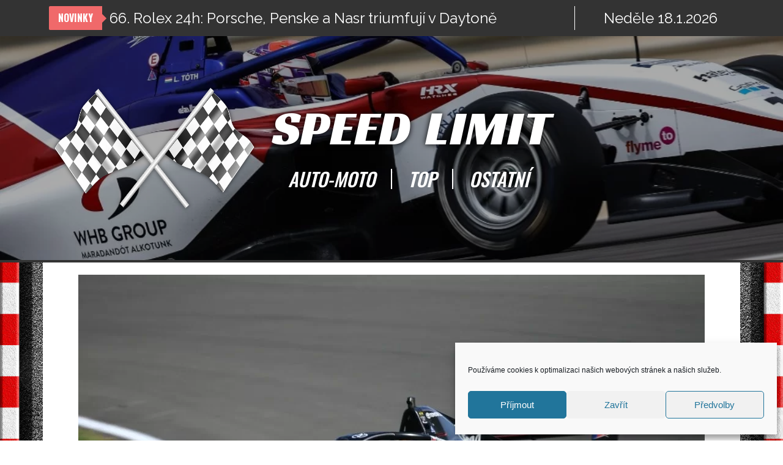

--- FILE ---
content_type: text/html; charset=UTF-8
request_url: https://www.speedlimit.cz/ptacek-junior-bral-dalsi-podium-celkove-na-novem-zelandu-skoncil-paty/
body_size: 23341
content:
<!DOCTYPE html>
<html lang="cs">

<head><style>img.lazy{min-height:1px}</style><link rel="preload" href="https://www.speedlimit.cz/wp-content/plugins/w3-total-cache/pub/js/lazyload.min.js" as="script">
	
	<meta charset="UTF-8">
	<meta name="viewport" content="width=device-width, initial-scale=1, minimum-scale=1">
	<link rel="profile" href="http://gmpg.org/xfn/11">
			<link rel="pingback" href="https://www.speedlimit.cz/xmlrpc.php">
		<title>Petr Ptáček junior bral další pódium: Celkově na Novém Zélandu skončil na senzačním pátém místě &#8211; SPEEDLIMIT</title>
<meta name='robots' content='max-image-preview:large' />
<link rel="alternate" type="application/rss+xml" title="SPEEDLIMIT &raquo; RSS zdroj" href="https://www.speedlimit.cz/feed/" />
<link rel="alternate" type="application/rss+xml" title="SPEEDLIMIT &raquo; RSS komentářů" href="https://www.speedlimit.cz/comments/feed/" />
<link rel="alternate" type="application/rss+xml" title="SPEEDLIMIT &raquo; RSS komentářů pro Petr Ptáček junior bral další pódium: Celkově na Novém Zélandu skončil na senzačním pátém místě" href="https://www.speedlimit.cz/ptacek-junior-bral-dalsi-podium-celkove-na-novem-zelandu-skoncil-paty/feed/" />
<script type="text/javascript">
window._wpemojiSettings = {"baseUrl":"https:\/\/s.w.org\/images\/core\/emoji\/14.0.0\/72x72\/","ext":".png","svgUrl":"https:\/\/s.w.org\/images\/core\/emoji\/14.0.0\/svg\/","svgExt":".svg","source":{"concatemoji":"https:\/\/www.speedlimit.cz\/wp-includes\/js\/wp-emoji-release.min.js?ver=6.1.9"}};
/*! This file is auto-generated */
!function(e,a,t){var n,r,o,i=a.createElement("canvas"),p=i.getContext&&i.getContext("2d");function s(e,t){var a=String.fromCharCode,e=(p.clearRect(0,0,i.width,i.height),p.fillText(a.apply(this,e),0,0),i.toDataURL());return p.clearRect(0,0,i.width,i.height),p.fillText(a.apply(this,t),0,0),e===i.toDataURL()}function c(e){var t=a.createElement("script");t.src=e,t.defer=t.type="text/javascript",a.getElementsByTagName("head")[0].appendChild(t)}for(o=Array("flag","emoji"),t.supports={everything:!0,everythingExceptFlag:!0},r=0;r<o.length;r++)t.supports[o[r]]=function(e){if(p&&p.fillText)switch(p.textBaseline="top",p.font="600 32px Arial",e){case"flag":return s([127987,65039,8205,9895,65039],[127987,65039,8203,9895,65039])?!1:!s([55356,56826,55356,56819],[55356,56826,8203,55356,56819])&&!s([55356,57332,56128,56423,56128,56418,56128,56421,56128,56430,56128,56423,56128,56447],[55356,57332,8203,56128,56423,8203,56128,56418,8203,56128,56421,8203,56128,56430,8203,56128,56423,8203,56128,56447]);case"emoji":return!s([129777,127995,8205,129778,127999],[129777,127995,8203,129778,127999])}return!1}(o[r]),t.supports.everything=t.supports.everything&&t.supports[o[r]],"flag"!==o[r]&&(t.supports.everythingExceptFlag=t.supports.everythingExceptFlag&&t.supports[o[r]]);t.supports.everythingExceptFlag=t.supports.everythingExceptFlag&&!t.supports.flag,t.DOMReady=!1,t.readyCallback=function(){t.DOMReady=!0},t.supports.everything||(n=function(){t.readyCallback()},a.addEventListener?(a.addEventListener("DOMContentLoaded",n,!1),e.addEventListener("load",n,!1)):(e.attachEvent("onload",n),a.attachEvent("onreadystatechange",function(){"complete"===a.readyState&&t.readyCallback()})),(e=t.source||{}).concatemoji?c(e.concatemoji):e.wpemoji&&e.twemoji&&(c(e.twemoji),c(e.wpemoji)))}(window,document,window._wpemojiSettings);
</script>
<style type="text/css">
img.wp-smiley,
img.emoji {
	display: inline !important;
	border: none !important;
	box-shadow: none !important;
	height: 1em !important;
	width: 1em !important;
	margin: 0 0.07em !important;
	vertical-align: -0.1em !important;
	background: none !important;
	padding: 0 !important;
}
</style>
	<link rel='stylesheet' id='upk-site-css' href='https://www.speedlimit.cz/wp-content/plugins/ultimate-post-kit/assets/css/upk-site.css?ver=3.2.1' type='text/css' media='all' />
<link rel='stylesheet' id='anwp-pg-styles-css' href='https://www.speedlimit.cz/wp-content/plugins/anwp-post-grid-for-elementor/public/css/styles.min.css?ver=1.0.0' type='text/css' media='all' />
<link rel='stylesheet' id='wp-block-library-css' href='https://www.speedlimit.cz/wp-includes/css/dist/block-library/style.min.css?ver=6.1.9' type='text/css' media='all' />
<link rel='stylesheet' id='classic-theme-styles-css' href='https://www.speedlimit.cz/wp-includes/css/classic-themes.min.css?ver=1' type='text/css' media='all' />
<style id='global-styles-inline-css' type='text/css'>
body{--wp--preset--color--black: #000000;--wp--preset--color--cyan-bluish-gray: #abb8c3;--wp--preset--color--white: #ffffff;--wp--preset--color--pale-pink: #f78da7;--wp--preset--color--vivid-red: #cf2e2e;--wp--preset--color--luminous-vivid-orange: #ff6900;--wp--preset--color--luminous-vivid-amber: #fcb900;--wp--preset--color--light-green-cyan: #7bdcb5;--wp--preset--color--vivid-green-cyan: #00d084;--wp--preset--color--pale-cyan-blue: #8ed1fc;--wp--preset--color--vivid-cyan-blue: #0693e3;--wp--preset--color--vivid-purple: #9b51e0;--wp--preset--color--neve-link-color: var(--nv-primary-accent);--wp--preset--color--neve-link-hover-color: var(--nv-secondary-accent);--wp--preset--color--nv-site-bg: var(--nv-site-bg);--wp--preset--color--nv-light-bg: var(--nv-light-bg);--wp--preset--color--nv-dark-bg: var(--nv-dark-bg);--wp--preset--color--neve-text-color: var(--nv-text-color);--wp--preset--color--nv-text-dark-bg: var(--nv-text-dark-bg);--wp--preset--color--nv-c-1: var(--nv-c-1);--wp--preset--color--nv-c-2: var(--nv-c-2);--wp--preset--gradient--vivid-cyan-blue-to-vivid-purple: linear-gradient(135deg,rgba(6,147,227,1) 0%,rgb(155,81,224) 100%);--wp--preset--gradient--light-green-cyan-to-vivid-green-cyan: linear-gradient(135deg,rgb(122,220,180) 0%,rgb(0,208,130) 100%);--wp--preset--gradient--luminous-vivid-amber-to-luminous-vivid-orange: linear-gradient(135deg,rgba(252,185,0,1) 0%,rgba(255,105,0,1) 100%);--wp--preset--gradient--luminous-vivid-orange-to-vivid-red: linear-gradient(135deg,rgba(255,105,0,1) 0%,rgb(207,46,46) 100%);--wp--preset--gradient--very-light-gray-to-cyan-bluish-gray: linear-gradient(135deg,rgb(238,238,238) 0%,rgb(169,184,195) 100%);--wp--preset--gradient--cool-to-warm-spectrum: linear-gradient(135deg,rgb(74,234,220) 0%,rgb(151,120,209) 20%,rgb(207,42,186) 40%,rgb(238,44,130) 60%,rgb(251,105,98) 80%,rgb(254,248,76) 100%);--wp--preset--gradient--blush-light-purple: linear-gradient(135deg,rgb(255,206,236) 0%,rgb(152,150,240) 100%);--wp--preset--gradient--blush-bordeaux: linear-gradient(135deg,rgb(254,205,165) 0%,rgb(254,45,45) 50%,rgb(107,0,62) 100%);--wp--preset--gradient--luminous-dusk: linear-gradient(135deg,rgb(255,203,112) 0%,rgb(199,81,192) 50%,rgb(65,88,208) 100%);--wp--preset--gradient--pale-ocean: linear-gradient(135deg,rgb(255,245,203) 0%,rgb(182,227,212) 50%,rgb(51,167,181) 100%);--wp--preset--gradient--electric-grass: linear-gradient(135deg,rgb(202,248,128) 0%,rgb(113,206,126) 100%);--wp--preset--gradient--midnight: linear-gradient(135deg,rgb(2,3,129) 0%,rgb(40,116,252) 100%);--wp--preset--duotone--dark-grayscale: url('#wp-duotone-dark-grayscale');--wp--preset--duotone--grayscale: url('#wp-duotone-grayscale');--wp--preset--duotone--purple-yellow: url('#wp-duotone-purple-yellow');--wp--preset--duotone--blue-red: url('#wp-duotone-blue-red');--wp--preset--duotone--midnight: url('#wp-duotone-midnight');--wp--preset--duotone--magenta-yellow: url('#wp-duotone-magenta-yellow');--wp--preset--duotone--purple-green: url('#wp-duotone-purple-green');--wp--preset--duotone--blue-orange: url('#wp-duotone-blue-orange');--wp--preset--font-size--small: 13px;--wp--preset--font-size--medium: 20px;--wp--preset--font-size--large: 36px;--wp--preset--font-size--x-large: 42px;--wp--preset--spacing--20: 0.44rem;--wp--preset--spacing--30: 0.67rem;--wp--preset--spacing--40: 1rem;--wp--preset--spacing--50: 1.5rem;--wp--preset--spacing--60: 2.25rem;--wp--preset--spacing--70: 3.38rem;--wp--preset--spacing--80: 5.06rem;}:where(.is-layout-flex){gap: 0.5em;}body .is-layout-flow > .alignleft{float: left;margin-inline-start: 0;margin-inline-end: 2em;}body .is-layout-flow > .alignright{float: right;margin-inline-start: 2em;margin-inline-end: 0;}body .is-layout-flow > .aligncenter{margin-left: auto !important;margin-right: auto !important;}body .is-layout-constrained > .alignleft{float: left;margin-inline-start: 0;margin-inline-end: 2em;}body .is-layout-constrained > .alignright{float: right;margin-inline-start: 2em;margin-inline-end: 0;}body .is-layout-constrained > .aligncenter{margin-left: auto !important;margin-right: auto !important;}body .is-layout-constrained > :where(:not(.alignleft):not(.alignright):not(.alignfull)){max-width: var(--wp--style--global--content-size);margin-left: auto !important;margin-right: auto !important;}body .is-layout-constrained > .alignwide{max-width: var(--wp--style--global--wide-size);}body .is-layout-flex{display: flex;}body .is-layout-flex{flex-wrap: wrap;align-items: center;}body .is-layout-flex > *{margin: 0;}:where(.wp-block-columns.is-layout-flex){gap: 2em;}.has-black-color{color: var(--wp--preset--color--black) !important;}.has-cyan-bluish-gray-color{color: var(--wp--preset--color--cyan-bluish-gray) !important;}.has-white-color{color: var(--wp--preset--color--white) !important;}.has-pale-pink-color{color: var(--wp--preset--color--pale-pink) !important;}.has-vivid-red-color{color: var(--wp--preset--color--vivid-red) !important;}.has-luminous-vivid-orange-color{color: var(--wp--preset--color--luminous-vivid-orange) !important;}.has-luminous-vivid-amber-color{color: var(--wp--preset--color--luminous-vivid-amber) !important;}.has-light-green-cyan-color{color: var(--wp--preset--color--light-green-cyan) !important;}.has-vivid-green-cyan-color{color: var(--wp--preset--color--vivid-green-cyan) !important;}.has-pale-cyan-blue-color{color: var(--wp--preset--color--pale-cyan-blue) !important;}.has-vivid-cyan-blue-color{color: var(--wp--preset--color--vivid-cyan-blue) !important;}.has-vivid-purple-color{color: var(--wp--preset--color--vivid-purple) !important;}.has-black-background-color{background-color: var(--wp--preset--color--black) !important;}.has-cyan-bluish-gray-background-color{background-color: var(--wp--preset--color--cyan-bluish-gray) !important;}.has-white-background-color{background-color: var(--wp--preset--color--white) !important;}.has-pale-pink-background-color{background-color: var(--wp--preset--color--pale-pink) !important;}.has-vivid-red-background-color{background-color: var(--wp--preset--color--vivid-red) !important;}.has-luminous-vivid-orange-background-color{background-color: var(--wp--preset--color--luminous-vivid-orange) !important;}.has-luminous-vivid-amber-background-color{background-color: var(--wp--preset--color--luminous-vivid-amber) !important;}.has-light-green-cyan-background-color{background-color: var(--wp--preset--color--light-green-cyan) !important;}.has-vivid-green-cyan-background-color{background-color: var(--wp--preset--color--vivid-green-cyan) !important;}.has-pale-cyan-blue-background-color{background-color: var(--wp--preset--color--pale-cyan-blue) !important;}.has-vivid-cyan-blue-background-color{background-color: var(--wp--preset--color--vivid-cyan-blue) !important;}.has-vivid-purple-background-color{background-color: var(--wp--preset--color--vivid-purple) !important;}.has-black-border-color{border-color: var(--wp--preset--color--black) !important;}.has-cyan-bluish-gray-border-color{border-color: var(--wp--preset--color--cyan-bluish-gray) !important;}.has-white-border-color{border-color: var(--wp--preset--color--white) !important;}.has-pale-pink-border-color{border-color: var(--wp--preset--color--pale-pink) !important;}.has-vivid-red-border-color{border-color: var(--wp--preset--color--vivid-red) !important;}.has-luminous-vivid-orange-border-color{border-color: var(--wp--preset--color--luminous-vivid-orange) !important;}.has-luminous-vivid-amber-border-color{border-color: var(--wp--preset--color--luminous-vivid-amber) !important;}.has-light-green-cyan-border-color{border-color: var(--wp--preset--color--light-green-cyan) !important;}.has-vivid-green-cyan-border-color{border-color: var(--wp--preset--color--vivid-green-cyan) !important;}.has-pale-cyan-blue-border-color{border-color: var(--wp--preset--color--pale-cyan-blue) !important;}.has-vivid-cyan-blue-border-color{border-color: var(--wp--preset--color--vivid-cyan-blue) !important;}.has-vivid-purple-border-color{border-color: var(--wp--preset--color--vivid-purple) !important;}.has-vivid-cyan-blue-to-vivid-purple-gradient-background{background: var(--wp--preset--gradient--vivid-cyan-blue-to-vivid-purple) !important;}.has-light-green-cyan-to-vivid-green-cyan-gradient-background{background: var(--wp--preset--gradient--light-green-cyan-to-vivid-green-cyan) !important;}.has-luminous-vivid-amber-to-luminous-vivid-orange-gradient-background{background: var(--wp--preset--gradient--luminous-vivid-amber-to-luminous-vivid-orange) !important;}.has-luminous-vivid-orange-to-vivid-red-gradient-background{background: var(--wp--preset--gradient--luminous-vivid-orange-to-vivid-red) !important;}.has-very-light-gray-to-cyan-bluish-gray-gradient-background{background: var(--wp--preset--gradient--very-light-gray-to-cyan-bluish-gray) !important;}.has-cool-to-warm-spectrum-gradient-background{background: var(--wp--preset--gradient--cool-to-warm-spectrum) !important;}.has-blush-light-purple-gradient-background{background: var(--wp--preset--gradient--blush-light-purple) !important;}.has-blush-bordeaux-gradient-background{background: var(--wp--preset--gradient--blush-bordeaux) !important;}.has-luminous-dusk-gradient-background{background: var(--wp--preset--gradient--luminous-dusk) !important;}.has-pale-ocean-gradient-background{background: var(--wp--preset--gradient--pale-ocean) !important;}.has-electric-grass-gradient-background{background: var(--wp--preset--gradient--electric-grass) !important;}.has-midnight-gradient-background{background: var(--wp--preset--gradient--midnight) !important;}.has-small-font-size{font-size: var(--wp--preset--font-size--small) !important;}.has-medium-font-size{font-size: var(--wp--preset--font-size--medium) !important;}.has-large-font-size{font-size: var(--wp--preset--font-size--large) !important;}.has-x-large-font-size{font-size: var(--wp--preset--font-size--x-large) !important;}
.wp-block-navigation a:where(:not(.wp-element-button)){color: inherit;}
:where(.wp-block-columns.is-layout-flex){gap: 2em;}
.wp-block-pullquote{font-size: 1.5em;line-height: 1.6;}
</style>
<link rel='stylesheet' id='contact-form-7-css' href='https://www.speedlimit.cz/wp-content/plugins/contact-form-7/includes/css/styles.css?ver=5.7.7' type='text/css' media='all' />
<link rel='stylesheet' id='baguettebox-css-css' href='https://www.speedlimit.cz/wp-content/plugins/gallery-block-lightbox/dist/baguetteBox.min.css?ver=1.12.0' type='text/css' media='all' />
<link rel='stylesheet' id='cmplz-general-css' href='https://www.speedlimit.cz/wp-content/plugins/complianz-gdpr/assets/css/cookieblocker.min.css?ver=1714503518' type='text/css' media='all' />
<link rel='stylesheet' id='neve-style-css' href='https://www.speedlimit.cz/wp-content/themes/neve/style-main-new.min.css?ver=3.5.1' type='text/css' media='all' />
<style id='neve-style-inline-css' type='text/css'>
.nv-meta-list li.meta:not(:last-child):after { content:"/" }.nv-meta-list .no-mobile{
			display:none;
		}.nv-meta-list li.last::after{
			content: ""!important;
		}@media (min-width: 769px) {
			.nv-meta-list .no-mobile {
				display: inline-block;
			}
			.nv-meta-list li.last:not(:last-child)::after {
		 		content: "/" !important;
			}
		}
 :root{ --container: 748px;--postwidth:100%; --primarybtnbg: var(--nv-primary-accent); --primarybtnhoverbg: var(--nv-primary-accent); --primarybtncolor: #fff; --secondarybtncolor: var(--nv-primary-accent); --primarybtnhovercolor: #fff; --secondarybtnhovercolor: var(--nv-primary-accent);--primarybtnborderradius:3px;--secondarybtnborderradius:3px;--secondarybtnborderwidth:3px;--btnpadding:13px 15px;--primarybtnpadding:13px 15px;--secondarybtnpadding:10px 12px; --bodyfontfamily: Arial,Helvetica,sans-serif; --bodyfontsize: 15px; --bodylineheight: 1.6; --bodyletterspacing: 0px; --bodyfontweight: 400; --h1fontsize: 36px; --h1fontweight: 700; --h1lineheight: 1.2; --h1letterspacing: 0px; --h1texttransform: none; --h2fontsize: 28px; --h2fontweight: 700; --h2lineheight: 1.3; --h2letterspacing: 0px; --h2texttransform: none; --h3fontsize: 24px; --h3fontweight: 700; --h3lineheight: 1.4; --h3letterspacing: 0px; --h3texttransform: none; --h4fontsize: 20px; --h4fontweight: 700; --h4lineheight: 1.6; --h4letterspacing: 0px; --h4texttransform: none; --h5fontsize: 16px; --h5fontweight: 700; --h5lineheight: 1.6; --h5letterspacing: 0px; --h5texttransform: none; --h6fontsize: 14px; --h6fontweight: 700; --h6lineheight: 1.6; --h6letterspacing: 0px; --h6texttransform: none;--formfieldborderwidth:2px;--formfieldborderradius:3px; --formfieldbgcolor: var(--nv-site-bg); --formfieldbordercolor: #dddddd; --formfieldcolor: var(--nv-text-color);--formfieldpadding:10px 12px; } .single-post-container .alignfull > [class*="__inner-container"], .single-post-container .alignwide > [class*="__inner-container"]{ max-width:718px } .nv-meta-list{ --avatarsize: 20px; } .single .nv-meta-list{ --avatarsize: 20px; } .nv-post-cover{ --height: 250px;--padding:40px 15px;--justify: flex-start; --textalign: left; --valign: center; } .nv-post-cover .nv-title-meta-wrap, .nv-page-title-wrap, .entry-header{ --textalign: left; } .nv-is-boxed.nv-title-meta-wrap{ --padding:40px 15px; --bgcolor: var(--nv-dark-bg); } .nv-overlay{ --opacity: 50; --blendmode: normal; } .nv-is-boxed.nv-comments-wrap{ --padding:20px; } .nv-is-boxed.comment-respond{ --padding:20px; } .global-styled{ --bgcolor: var(--nv-site-bg); } .header-top{ --rowbcolor: var(--nv-light-bg); --color: var(--nv-text-color); --bgcolor: var(--nv-site-bg); } .header-main{ --rowbcolor: var(--nv-light-bg); --color: var(--nv-text-color); --bgcolor: var(--nv-site-bg); } .header-bottom{ --rowbcolor: var(--nv-light-bg); --color: var(--nv-text-color); --bgcolor: var(--nv-site-bg); } .header-menu-sidebar-bg{ --justify: flex-start; --textalign: left;--flexg: 1;--wrapdropdownwidth: auto; --color: var(--nv-text-color); --bgcolor: var(--nv-site-bg); } .header-menu-sidebar{ width: 360px; } .builder-item--logo{ --maxwidth: 120px;--padding:10px 0;--margin:0; --textalign: left;--justify: flex-start; } .builder-item--nav-icon,.header-menu-sidebar .close-sidebar-panel .navbar-toggle{ --borderradius:0; } .builder-item--nav-icon{ --label-margin:0 5px 0 0;;--padding:10px 15px;--margin:0; } .builder-item--primary-menu{ --hovercolor: var(--nv-secondary-accent); --hovertextcolor: var(--nv-text-color); --activecolor: var(--nv-primary-accent); --spacing: 20px; --height: 25px;--padding:0;--margin:0; --fontsize: 1em; --lineheight: 1.6; --letterspacing: 0px; --fontweight: 500; --texttransform: none; --iconsize: 1em; } .hfg-is-group.has-primary-menu .inherit-ff{ --inheritedfw: 500; } .footer-top-inner .row{ grid-template-columns:1fr 1fr 1fr; --valign: flex-start; } .footer-top{ --rowbcolor: var(--nv-light-bg); --color: var(--nv-text-color); --bgcolor: var(--nv-site-bg); } .footer-main-inner .row{ grid-template-columns:1fr 1fr 1fr; --valign: flex-start; } .footer-main{ --rowbcolor: var(--nv-light-bg); --color: var(--nv-text-color); --bgcolor: var(--nv-site-bg); } .footer-bottom-inner .row{ grid-template-columns:1fr 1fr 1fr; --valign: flex-start; } .footer-bottom{ --rowbcolor: var(--nv-light-bg); --color: var(--nv-text-dark-bg); --bgcolor: var(--nv-dark-bg); } @media(min-width: 576px){ :root{ --container: 992px;--postwidth:50%;--btnpadding:13px 15px;--primarybtnpadding:13px 15px;--secondarybtnpadding:10px 12px; --bodyfontsize: 16px; --bodylineheight: 1.6; --bodyletterspacing: 0px; --h1fontsize: 38px; --h1lineheight: 1.2; --h1letterspacing: 0px; --h2fontsize: 30px; --h2lineheight: 1.2; --h2letterspacing: 0px; --h3fontsize: 26px; --h3lineheight: 1.4; --h3letterspacing: 0px; --h4fontsize: 22px; --h4lineheight: 1.5; --h4letterspacing: 0px; --h5fontsize: 18px; --h5lineheight: 1.6; --h5letterspacing: 0px; --h6fontsize: 14px; --h6lineheight: 1.6; --h6letterspacing: 0px; } .single-post-container .alignfull > [class*="__inner-container"], .single-post-container .alignwide > [class*="__inner-container"]{ max-width:962px } .nv-meta-list{ --avatarsize: 20px; } .single .nv-meta-list{ --avatarsize: 20px; } .nv-post-cover{ --height: 320px;--padding:60px 30px;--justify: flex-start; --textalign: left; --valign: center; } .nv-post-cover .nv-title-meta-wrap, .nv-page-title-wrap, .entry-header{ --textalign: left; } .nv-is-boxed.nv-title-meta-wrap{ --padding:60px 30px; } .nv-is-boxed.nv-comments-wrap{ --padding:30px; } .nv-is-boxed.comment-respond{ --padding:30px; } .header-menu-sidebar-bg{ --justify: flex-start; --textalign: left;--flexg: 1;--wrapdropdownwidth: auto; } .header-menu-sidebar{ width: 360px; } .builder-item--logo{ --maxwidth: 120px;--padding:10px 0;--margin:0; --textalign: left;--justify: flex-start; } .builder-item--nav-icon{ --label-margin:0 5px 0 0;;--padding:10px 15px;--margin:0; } .builder-item--primary-menu{ --spacing: 20px; --height: 25px;--padding:0;--margin:0; --fontsize: 1em; --lineheight: 1.6; --letterspacing: 0px; --iconsize: 1em; } }@media(min-width: 960px){ :root{ --container: 1170px;--postwidth:33.333333333333%;--btnpadding:13px 15px;--primarybtnpadding:13px 15px;--secondarybtnpadding:10px 12px; --bodyfontsize: 16px; --bodylineheight: 1.7; --bodyletterspacing: 0px; --h1fontsize: 40px; --h1lineheight: 1.1; --h1letterspacing: 0px; --h2fontsize: 32px; --h2lineheight: 1.2; --h2letterspacing: 0px; --h3fontsize: 28px; --h3lineheight: 1.4; --h3letterspacing: 0px; --h4fontsize: 24px; --h4lineheight: 1.5; --h4letterspacing: 0px; --h5fontsize: 20px; --h5lineheight: 1.6; --h5letterspacing: 0px; --h6fontsize: 16px; --h6lineheight: 1.6; --h6letterspacing: 0px; } body:not(.single):not(.archive):not(.blog):not(.search):not(.error404) .neve-main > .container .col, body.post-type-archive-course .neve-main > .container .col, body.post-type-archive-llms_membership .neve-main > .container .col{ max-width: 100%; } body:not(.single):not(.archive):not(.blog):not(.search):not(.error404) .nv-sidebar-wrap, body.post-type-archive-course .nv-sidebar-wrap, body.post-type-archive-llms_membership .nv-sidebar-wrap{ max-width: 0%; } .neve-main > .archive-container .nv-index-posts.col{ max-width: 100%; } .neve-main > .archive-container .nv-sidebar-wrap{ max-width: 0%; } .neve-main > .single-post-container .nv-single-post-wrap.col{ max-width: 70%; } .single-post-container .alignfull > [class*="__inner-container"], .single-post-container .alignwide > [class*="__inner-container"]{ max-width:789px } .container-fluid.single-post-container .alignfull > [class*="__inner-container"], .container-fluid.single-post-container .alignwide > [class*="__inner-container"]{ max-width:calc(70% + 15px) } .neve-main > .single-post-container .nv-sidebar-wrap{ max-width: 30%; } .nv-meta-list{ --avatarsize: 20px; } .single .nv-meta-list{ --avatarsize: 20px; } .nv-post-cover{ --height: 400px;--padding:60px 40px;--justify: flex-start; --textalign: left; --valign: center; } .nv-post-cover .nv-title-meta-wrap, .nv-page-title-wrap, .entry-header{ --textalign: left; } .nv-is-boxed.nv-title-meta-wrap{ --padding:60px 40px; } .nv-is-boxed.nv-comments-wrap{ --padding:40px; } .nv-is-boxed.comment-respond{ --padding:40px; } .header-menu-sidebar-bg{ --justify: flex-start; --textalign: left;--flexg: 1;--wrapdropdownwidth: auto; } .header-menu-sidebar{ width: 360px; } .builder-item--logo{ --maxwidth: 120px;--padding:10px 0;--margin:0; --textalign: left;--justify: flex-start; } .builder-item--nav-icon{ --label-margin:0 5px 0 0;;--padding:10px 15px;--margin:0; } .builder-item--primary-menu{ --spacing: 20px; --height: 25px;--padding:0;--margin:0; --fontsize: 1em; --lineheight: 1.6; --letterspacing: 0px; --iconsize: 1em; } }.nv-content-wrap .elementor a:not(.button):not(.wp-block-file__button){ text-decoration: none; }:root{--nv-primary-accent:#2f5aae;--nv-secondary-accent:#2f5aae;--nv-site-bg:#ffffff;--nv-light-bg:#f4f5f7;--nv-dark-bg:#121212;--nv-text-color:#272626;--nv-text-dark-bg:#ffffff;--nv-c-1:#9463ae;--nv-c-2:#be574b;--nv-fallback-ff:Arial, Helvetica, sans-serif;}
:root{--e-global-color-nvprimaryaccent:#2f5aae;--e-global-color-nvsecondaryaccent:#2f5aae;--e-global-color-nvsitebg:#ffffff;--e-global-color-nvlightbg:#f4f5f7;--e-global-color-nvdarkbg:#121212;--e-global-color-nvtextcolor:#272626;--e-global-color-nvtextdarkbg:#ffffff;--e-global-color-nvc1:#9463ae;--e-global-color-nvc2:#be574b;}
</style>
<link rel='stylesheet' id='elementor-icons-css' href='https://www.speedlimit.cz/wp-content/plugins/elementor/assets/lib/eicons/css/elementor-icons.min.css?ver=5.17.0' type='text/css' media='all' />
<link rel='stylesheet' id='elementor-frontend-css' href='https://www.speedlimit.cz/wp-content/plugins/elementor/assets/css/frontend-lite.min.css?ver=3.10.2' type='text/css' media='all' />
<link rel='stylesheet' id='elementor-post-6441-css' href='https://www.speedlimit.cz/wp-content/uploads/elementor/css/post-6441.css?ver=1675946127' type='text/css' media='all' />
<link rel='stylesheet' id='elementor-pro-css' href='https://www.speedlimit.cz/wp-content/plugins/pro-elements/assets/css/frontend-lite.min.css?ver=3.8.0' type='text/css' media='all' />
<link rel='stylesheet' id='she-header-style-css' href='https://www.speedlimit.cz/wp-content/plugins/sticky-header-effects-for-elementor/assets/css/she-header-style.css?ver=1.5.5' type='text/css' media='all' />
<link rel='stylesheet' id='elementor-post-6621-css' href='https://www.speedlimit.cz/wp-content/uploads/elementor/css/post-6621.css?ver=1675946127' type='text/css' media='all' />
<link rel='stylesheet' id='elementor-post-6614-css' href='https://www.speedlimit.cz/wp-content/uploads/elementor/css/post-6614.css?ver=1675946127' type='text/css' media='all' />
<link rel='stylesheet' id='elementor-post-6669-css' href='https://www.speedlimit.cz/wp-content/uploads/elementor/css/post-6669.css?ver=1675946128' type='text/css' media='all' />
<link rel='stylesheet' id='google-fonts-1-css' href='https://fonts.googleapis.com/css?family=Oswald%3A100%2C100italic%2C200%2C200italic%2C300%2C300italic%2C400%2C400italic%2C500%2C500italic%2C600%2C600italic%2C700%2C700italic%2C800%2C800italic%2C900%2C900italic%7CRaleway%3A100%2C100italic%2C200%2C200italic%2C300%2C300italic%2C400%2C400italic%2C500%2C500italic%2C600%2C600italic%2C700%2C700italic%2C800%2C800italic%2C900%2C900italic%7CRoboto%3A100%2C100italic%2C200%2C200italic%2C300%2C300italic%2C400%2C400italic%2C500%2C500italic%2C600%2C600italic%2C700%2C700italic%2C800%2C800italic%2C900%2C900italic%7CRacing+Sans+One%3A100%2C100italic%2C200%2C200italic%2C300%2C300italic%2C400%2C400italic%2C500%2C500italic%2C600%2C600italic%2C700%2C700italic%2C800%2C800italic%2C900%2C900italic&#038;display=auto&#038;subset=latin-ext&#038;ver=6.1.9' type='text/css' media='all' />
<link rel='stylesheet' id='elementor-icons-shared-0-css' href='https://www.speedlimit.cz/wp-content/plugins/elementor/assets/lib/font-awesome/css/fontawesome.min.css?ver=5.15.3' type='text/css' media='all' />
<link rel='stylesheet' id='elementor-icons-fa-solid-css' href='https://www.speedlimit.cz/wp-content/plugins/elementor/assets/lib/font-awesome/css/solid.min.css?ver=5.15.3' type='text/css' media='all' />
<link rel="preconnect" href="https://fonts.gstatic.com/" crossorigin><script type='text/javascript' src='https://www.speedlimit.cz/wp-includes/js/jquery/jquery.min.js?ver=3.6.1' id='jquery-core-js'></script>
<script type='text/javascript' src='https://www.speedlimit.cz/wp-includes/js/jquery/jquery-migrate.min.js?ver=3.3.2' id='jquery-migrate-js'></script>
<script type='text/javascript' src='https://www.speedlimit.cz/wp-content/plugins/sticky-header-effects-for-elementor/assets/js/she-header.js?ver=1.5.5' id='she-header-js'></script>
<link rel="https://api.w.org/" href="https://www.speedlimit.cz/wp-json/" /><link rel="alternate" type="application/json" href="https://www.speedlimit.cz/wp-json/wp/v2/posts/3231" /><link rel="EditURI" type="application/rsd+xml" title="RSD" href="https://www.speedlimit.cz/xmlrpc.php?rsd" />
<link rel="wlwmanifest" type="application/wlwmanifest+xml" href="https://www.speedlimit.cz/wp-includes/wlwmanifest.xml" />
<meta name="generator" content="WordPress 6.1.9" />
<link rel="canonical" href="https://www.speedlimit.cz/ptacek-junior-bral-dalsi-podium-celkove-na-novem-zelandu-skoncil-paty/" />
<link rel='shortlink' href='https://www.speedlimit.cz/?p=3231' />
<link rel="alternate" type="application/json+oembed" href="https://www.speedlimit.cz/wp-json/oembed/1.0/embed?url=https%3A%2F%2Fwww.speedlimit.cz%2Fptacek-junior-bral-dalsi-podium-celkove-na-novem-zelandu-skoncil-paty%2F" />
<link rel="alternate" type="text/xml+oembed" href="https://www.speedlimit.cz/wp-json/oembed/1.0/embed?url=https%3A%2F%2Fwww.speedlimit.cz%2Fptacek-junior-bral-dalsi-podium-celkove-na-novem-zelandu-skoncil-paty%2F&#038;format=xml" />

		<!-- GA Google Analytics @ https://m0n.co/ga -->
		<script type="text/plain" data-service="google-analytics" data-category="statistics" async data-cmplz-src="https://www.googletagmanager.com/gtag/js?id=G-JGP4BSYPBR"></script>
		<script>
			window.dataLayer = window.dataLayer || [];
			function gtag(){dataLayer.push(arguments);}
			gtag('js', new Date());
			gtag('config', 'G-JGP4BSYPBR');
		</script>

				<style>.cmplz-hidden {
					display: none !important;
				}</style><style type="text/css" id="custom-background-css">
body.custom-background { background-image: url("https://www.speedlimit.cz/wp-content/uploads/2022/04/start-finish-line-racing-background-2036935.jpg"); background-position: center center; background-size: cover; background-repeat: no-repeat; background-attachment: fixed; }
</style>
	<link rel="icon" href="https://www.speedlimit.cz/wp-content/uploads/2021/12/cropped-3114925-200-32x32.png" sizes="32x32" />
<link rel="icon" href="https://www.speedlimit.cz/wp-content/uploads/2021/12/cropped-3114925-200-192x192.png" sizes="192x192" />
<link rel="apple-touch-icon" href="https://www.speedlimit.cz/wp-content/uploads/2021/12/cropped-3114925-200-180x180.png" />
<meta name="msapplication-TileImage" content="https://www.speedlimit.cz/wp-content/uploads/2021/12/cropped-3114925-200-270x270.png" />

	</head>

<body data-cmplz=1  class="post-template-default single single-post postid-3231 single-format-standard custom-background theme--neve  nv-blog-grid nv-sidebar-right menu_sidebar_slide_left elementor-default elementor-template-full-width elementor-kit-6441 elementor-page-6669" id="neve_body"  >
<svg xmlns="http://www.w3.org/2000/svg" viewBox="0 0 0 0" width="0" height="0" focusable="false" role="none" style="visibility: hidden; position: absolute; left: -9999px; overflow: hidden;" ><defs><filter id="wp-duotone-dark-grayscale"><feColorMatrix color-interpolation-filters="sRGB" type="matrix" values=" .299 .587 .114 0 0 .299 .587 .114 0 0 .299 .587 .114 0 0 .299 .587 .114 0 0 " /><feComponentTransfer color-interpolation-filters="sRGB" ><feFuncR type="table" tableValues="0 0.49803921568627" /><feFuncG type="table" tableValues="0 0.49803921568627" /><feFuncB type="table" tableValues="0 0.49803921568627" /><feFuncA type="table" tableValues="1 1" /></feComponentTransfer><feComposite in2="SourceGraphic" operator="in" /></filter></defs></svg><svg xmlns="http://www.w3.org/2000/svg" viewBox="0 0 0 0" width="0" height="0" focusable="false" role="none" style="visibility: hidden; position: absolute; left: -9999px; overflow: hidden;" ><defs><filter id="wp-duotone-grayscale"><feColorMatrix color-interpolation-filters="sRGB" type="matrix" values=" .299 .587 .114 0 0 .299 .587 .114 0 0 .299 .587 .114 0 0 .299 .587 .114 0 0 " /><feComponentTransfer color-interpolation-filters="sRGB" ><feFuncR type="table" tableValues="0 1" /><feFuncG type="table" tableValues="0 1" /><feFuncB type="table" tableValues="0 1" /><feFuncA type="table" tableValues="1 1" /></feComponentTransfer><feComposite in2="SourceGraphic" operator="in" /></filter></defs></svg><svg xmlns="http://www.w3.org/2000/svg" viewBox="0 0 0 0" width="0" height="0" focusable="false" role="none" style="visibility: hidden; position: absolute; left: -9999px; overflow: hidden;" ><defs><filter id="wp-duotone-purple-yellow"><feColorMatrix color-interpolation-filters="sRGB" type="matrix" values=" .299 .587 .114 0 0 .299 .587 .114 0 0 .299 .587 .114 0 0 .299 .587 .114 0 0 " /><feComponentTransfer color-interpolation-filters="sRGB" ><feFuncR type="table" tableValues="0.54901960784314 0.98823529411765" /><feFuncG type="table" tableValues="0 1" /><feFuncB type="table" tableValues="0.71764705882353 0.25490196078431" /><feFuncA type="table" tableValues="1 1" /></feComponentTransfer><feComposite in2="SourceGraphic" operator="in" /></filter></defs></svg><svg xmlns="http://www.w3.org/2000/svg" viewBox="0 0 0 0" width="0" height="0" focusable="false" role="none" style="visibility: hidden; position: absolute; left: -9999px; overflow: hidden;" ><defs><filter id="wp-duotone-blue-red"><feColorMatrix color-interpolation-filters="sRGB" type="matrix" values=" .299 .587 .114 0 0 .299 .587 .114 0 0 .299 .587 .114 0 0 .299 .587 .114 0 0 " /><feComponentTransfer color-interpolation-filters="sRGB" ><feFuncR type="table" tableValues="0 1" /><feFuncG type="table" tableValues="0 0.27843137254902" /><feFuncB type="table" tableValues="0.5921568627451 0.27843137254902" /><feFuncA type="table" tableValues="1 1" /></feComponentTransfer><feComposite in2="SourceGraphic" operator="in" /></filter></defs></svg><svg xmlns="http://www.w3.org/2000/svg" viewBox="0 0 0 0" width="0" height="0" focusable="false" role="none" style="visibility: hidden; position: absolute; left: -9999px; overflow: hidden;" ><defs><filter id="wp-duotone-midnight"><feColorMatrix color-interpolation-filters="sRGB" type="matrix" values=" .299 .587 .114 0 0 .299 .587 .114 0 0 .299 .587 .114 0 0 .299 .587 .114 0 0 " /><feComponentTransfer color-interpolation-filters="sRGB" ><feFuncR type="table" tableValues="0 0" /><feFuncG type="table" tableValues="0 0.64705882352941" /><feFuncB type="table" tableValues="0 1" /><feFuncA type="table" tableValues="1 1" /></feComponentTransfer><feComposite in2="SourceGraphic" operator="in" /></filter></defs></svg><svg xmlns="http://www.w3.org/2000/svg" viewBox="0 0 0 0" width="0" height="0" focusable="false" role="none" style="visibility: hidden; position: absolute; left: -9999px; overflow: hidden;" ><defs><filter id="wp-duotone-magenta-yellow"><feColorMatrix color-interpolation-filters="sRGB" type="matrix" values=" .299 .587 .114 0 0 .299 .587 .114 0 0 .299 .587 .114 0 0 .299 .587 .114 0 0 " /><feComponentTransfer color-interpolation-filters="sRGB" ><feFuncR type="table" tableValues="0.78039215686275 1" /><feFuncG type="table" tableValues="0 0.94901960784314" /><feFuncB type="table" tableValues="0.35294117647059 0.47058823529412" /><feFuncA type="table" tableValues="1 1" /></feComponentTransfer><feComposite in2="SourceGraphic" operator="in" /></filter></defs></svg><svg xmlns="http://www.w3.org/2000/svg" viewBox="0 0 0 0" width="0" height="0" focusable="false" role="none" style="visibility: hidden; position: absolute; left: -9999px; overflow: hidden;" ><defs><filter id="wp-duotone-purple-green"><feColorMatrix color-interpolation-filters="sRGB" type="matrix" values=" .299 .587 .114 0 0 .299 .587 .114 0 0 .299 .587 .114 0 0 .299 .587 .114 0 0 " /><feComponentTransfer color-interpolation-filters="sRGB" ><feFuncR type="table" tableValues="0.65098039215686 0.40392156862745" /><feFuncG type="table" tableValues="0 1" /><feFuncB type="table" tableValues="0.44705882352941 0.4" /><feFuncA type="table" tableValues="1 1" /></feComponentTransfer><feComposite in2="SourceGraphic" operator="in" /></filter></defs></svg><svg xmlns="http://www.w3.org/2000/svg" viewBox="0 0 0 0" width="0" height="0" focusable="false" role="none" style="visibility: hidden; position: absolute; left: -9999px; overflow: hidden;" ><defs><filter id="wp-duotone-blue-orange"><feColorMatrix color-interpolation-filters="sRGB" type="matrix" values=" .299 .587 .114 0 0 .299 .587 .114 0 0 .299 .587 .114 0 0 .299 .587 .114 0 0 " /><feComponentTransfer color-interpolation-filters="sRGB" ><feFuncR type="table" tableValues="0.098039215686275 1" /><feFuncG type="table" tableValues="0 0.66274509803922" /><feFuncB type="table" tableValues="0.84705882352941 0.41960784313725" /><feFuncA type="table" tableValues="1 1" /></feComponentTransfer><feComposite in2="SourceGraphic" operator="in" /></filter></defs></svg><div class="wrapper">
	
	<header class="header"  >
		<a class="neve-skip-link show-on-focus" href="#content" >
			Přeskočit na obsah		</a>
				<div data-elementor-type="header" data-elementor-id="6621" class="elementor elementor-6621 elementor-location-header">
								<section class="elementor-section elementor-top-section elementor-element elementor-element-5fc799f elementor-section-stretched elementor-hidden-tablet elementor-hidden-mobile elementor-section-boxed elementor-section-height-default elementor-section-height-default" data-id="5fc799f" data-element_type="section" data-settings="{&quot;background_background&quot;:&quot;classic&quot;,&quot;stretch_section&quot;:&quot;section-stretched&quot;}">
						<div class="elementor-container elementor-column-gap-default">
					<div class="elementor-column elementor-col-50 elementor-top-column elementor-element elementor-element-ef45e9e" data-id="ef45e9e" data-element_type="column">
			<div class="elementor-widget-wrap elementor-element-populated">
								<div class="elementor-element elementor-element-8c1b09f elementor-widget elementor-widget-upk-news-ticker" data-id="8c1b09f" data-element_type="widget" data-widget_type="upk-news-ticker.default">
				<div class="elementor-widget-container">
					<div id="newsTicker1" class="upk-news-ticker" data-settings="{&quot;effect&quot;:&quot;slide-down&quot;,&quot;autoPlay&quot;:true,&quot;interval&quot;:5000,&quot;scrollSpeed&quot;:1}">
					    	<div class="upk-news-ticker-label">
					<div class="upk-news-ticker-label-inner">
						NOVINKY	    			</div>
	    		</div>
		    		    <div class="upk-news-ticker-content">
		        <ul>
				<li class="upk-news-ticker-item">
			

									
		<a href="https://www.speedlimit.cz/66-rolex-24h-porsche-penske-a-nasr-triumfuji-v-daytone/">
			
			
			66. Rolex 24h: Porsche, Penske a Nasr triumfují v Daytoně		</a>
						
				
			
		</li>
				<li class="upk-news-ticker-item">
			

									
		<a href="https://www.speedlimit.cz/test-unikatniho-ferrari-212e-montagna-z-roku-1969/">
			
			
			„Test“ unikátního Ferrari 212E Montagna z roku 1969		</a>
						
				
			
		</li>
				<li class="upk-news-ticker-item">
			

									
		<a href="https://www.speedlimit.cz/test-v-imole-jsme-usedli-do-dallary-alfa-romeo-f388-formule-3/">
			
			
			Test: V Imole jsme usedli do Dallary-Alfa Romeo F388 Formule 3		</a>
						
				
			
		</li>
				<li class="upk-news-ticker-item">
			

									
		<a href="https://www.speedlimit.cz/gt-open-na-red-bull-ringu-vitezily-lamborghini-a-ferrari/">
			
			
			GT Open: Na Red Bull-Ringu vítězily Lamborghini a Ferrari		</a>
						
				
			
		</li>
				<li class="upk-news-ticker-item">
			

									
		<a href="https://www.speedlimit.cz/f-regional-vysla-na-red-bull-ringu-hvezda-alessandra-giustiho/">
			
			
			F-Regional: Vyšla na Red Bull-Ringu hvězda Alessandra Giustiho?		</a>
						
				
			
		</li>
				<li class="upk-news-ticker-item">
			

									
		<a href="https://www.speedlimit.cz/dtm-na-lausitzruingu-aneb-hratky-s-kilogramy/">
			
			
			DTM na Lausitzruingu – aneb hrátky s kilogramy		</a>
						
				
			
		</li>
		

		        </ul>
		    </div>
		    		</div>
		
				</div>
				</div>
					</div>
		</div>
				<div class="elementor-column elementor-col-50 elementor-top-column elementor-element elementor-element-2bf7ac4" data-id="2bf7ac4" data-element_type="column">
			<div class="elementor-widget-wrap elementor-element-populated">
								<div class="elementor-element elementor-element-c912082 elementor-widget elementor-widget-heading" data-id="c912082" data-element_type="widget" data-widget_type="heading.default">
				<div class="elementor-widget-container">
			<style>/*! elementor - v3.10.2 - 29-01-2023 */
.elementor-heading-title{padding:0;margin:0;line-height:1}.elementor-widget-heading .elementor-heading-title[class*=elementor-size-]>a{color:inherit;font-size:inherit;line-height:inherit}.elementor-widget-heading .elementor-heading-title.elementor-size-small{font-size:15px}.elementor-widget-heading .elementor-heading-title.elementor-size-medium{font-size:19px}.elementor-widget-heading .elementor-heading-title.elementor-size-large{font-size:29px}.elementor-widget-heading .elementor-heading-title.elementor-size-xl{font-size:39px}.elementor-widget-heading .elementor-heading-title.elementor-size-xxl{font-size:59px}</style><h2 class="elementor-heading-title elementor-size-default">Neděle 18.1.2026</h2>		</div>
				</div>
					</div>
		</div>
							</div>
		</section>
				<section class="elementor-section elementor-top-section elementor-element elementor-element-e1eb0d2 elementor-section-stretched elementor-hidden-tablet elementor-hidden-mobile elementor-section-boxed elementor-section-height-default elementor-section-height-default" data-id="e1eb0d2" data-element_type="section" data-settings="{&quot;background_background&quot;:&quot;slideshow&quot;,&quot;background_slideshow_gallery&quot;:[{&quot;id&quot;:6514,&quot;url&quot;:&quot;https:\/\/www.speedlimit.cz\/wp-content\/uploads\/2022\/03\/BAH_TEST_DL-0581.jpg&quot;},{&quot;id&quot;:6373,&quot;url&quot;:&quot;https:\/\/www.speedlimit.cz\/wp-content\/uploads\/2022\/01\/51796166782_d75cd31a6f_k.jpg&quot;},{&quot;id&quot;:6267,&quot;url&quot;:&quot;https:\/\/www.speedlimit.cz\/wp-content\/uploads\/2021\/12\/TEST_F2_SR-6839.jpg&quot;},{&quot;id&quot;:5524,&quot;url&quot;:&quot;https:\/\/www.speedlimit.cz\/wp-content\/uploads\/2021\/05\/ELMSZZ016.jpg&quot;}],&quot;stretch_section&quot;:&quot;section-stretched&quot;,&quot;background_slideshow_loop&quot;:&quot;yes&quot;,&quot;background_slideshow_slide_duration&quot;:5000,&quot;background_slideshow_slide_transition&quot;:&quot;fade&quot;,&quot;background_slideshow_transition_duration&quot;:500}">
							<div class="elementor-background-overlay"></div>
							<div class="elementor-container elementor-column-gap-default">
					<div class="elementor-column elementor-col-33 elementor-top-column elementor-element elementor-element-211e00c" data-id="211e00c" data-element_type="column">
			<div class="elementor-widget-wrap elementor-element-populated">
								<div class="elementor-element elementor-element-3d7826c elementor-widget elementor-widget-image" data-id="3d7826c" data-element_type="widget" data-widget_type="image.default">
				<div class="elementor-widget-container">
			<style>/*! elementor - v3.10.2 - 29-01-2023 */
.elementor-widget-image{text-align:center}.elementor-widget-image a{display:inline-block}.elementor-widget-image a img[src$=".svg"]{width:48px}.elementor-widget-image img{vertical-align:middle;display:inline-block}</style>													<a href="https://www.speedlimit.cz">
							<img width="640" height="401" src="data:image/svg+xml,%3Csvg%20xmlns='http://www.w3.org/2000/svg'%20viewBox='0%200%20640%20401'%3E%3C/svg%3E" data-src="https://www.speedlimit.cz/wp-content/uploads/2022/03/LOGO.png" class="attachment-large size-large wp-image-6636 lazy" alt="" data-srcset="https://www.speedlimit.cz/wp-content/uploads/2022/03/LOGO.png 640w, https://www.speedlimit.cz/wp-content/uploads/2022/03/LOGO-300x188.png 300w" data-sizes="(max-width: 640px) 100vw, 640px" />								</a>
															</div>
				</div>
					</div>
		</div>
				<div class="elementor-column elementor-col-33 elementor-top-column elementor-element elementor-element-b3c85ce" data-id="b3c85ce" data-element_type="column">
			<div class="elementor-widget-wrap elementor-element-populated">
								<div class="elementor-element elementor-element-de59bf8 elementor-widget elementor-widget-heading" data-id="de59bf8" data-element_type="widget" data-widget_type="heading.default">
				<div class="elementor-widget-container">
			<h2 class="elementor-heading-title elementor-size-default">SPEED LIMIT</h2>		</div>
				</div>
				<div class="elementor-element elementor-element-6599033 elementor-nav-menu--dropdown-none elementor-nav-menu__align-left elementor-widget elementor-widget-nav-menu" data-id="6599033" data-element_type="widget" data-settings="{&quot;layout&quot;:&quot;horizontal&quot;,&quot;submenu_icon&quot;:{&quot;value&quot;:&quot;&lt;i class=\&quot;fas fa-caret-down\&quot;&gt;&lt;\/i&gt;&quot;,&quot;library&quot;:&quot;fa-solid&quot;}}" data-widget_type="nav-menu.default">
				<div class="elementor-widget-container">
			<link rel="stylesheet" href="https://www.speedlimit.cz/wp-content/plugins/pro-elements/assets/css/widget-nav-menu.min.css">			<nav migration_allowed="1" migrated="0" class="elementor-nav-menu--main elementor-nav-menu__container elementor-nav-menu--layout-horizontal e--pointer-text e--animation-grow">
				<ul id="menu-1-6599033" class="elementor-nav-menu"><li class="menu-item menu-item-type-custom menu-item-object-custom menu-item-6912"><a href="https://www.speedlimit.cz/auto_moto/" class="elementor-item">AUTO-MOTO</a></li>
<li class="menu-item menu-item-type-custom menu-item-object-custom menu-item-6914"><a href="https://www.speedlimit.cz/top/" class="elementor-item">TOP</a></li>
<li class="menu-item menu-item-type-custom menu-item-object-custom menu-item-6913"><a href="https://www.speedlimit.cz/ostatni/" class="elementor-item">OSTATNÍ</a></li>
</ul>			</nav>
					<div class="elementor-menu-toggle" role="button" tabindex="0" aria-label="Menu Toggle" aria-expanded="false">
			<i aria-hidden="true" role="presentation" class="elementor-menu-toggle__icon--open eicon-menu-bar"></i><i aria-hidden="true" role="presentation" class="elementor-menu-toggle__icon--close eicon-close"></i>			<span class="elementor-screen-only">Menu</span>
		</div>
			<nav class="elementor-nav-menu--dropdown elementor-nav-menu__container" aria-hidden="true">
				<ul id="menu-2-6599033" class="elementor-nav-menu"><li class="menu-item menu-item-type-custom menu-item-object-custom menu-item-6912"><a href="https://www.speedlimit.cz/auto_moto/" class="elementor-item" tabindex="-1">AUTO-MOTO</a></li>
<li class="menu-item menu-item-type-custom menu-item-object-custom menu-item-6914"><a href="https://www.speedlimit.cz/top/" class="elementor-item" tabindex="-1">TOP</a></li>
<li class="menu-item menu-item-type-custom menu-item-object-custom menu-item-6913"><a href="https://www.speedlimit.cz/ostatni/" class="elementor-item" tabindex="-1">OSTATNÍ</a></li>
</ul>			</nav>
				</div>
				</div>
					</div>
		</div>
				<div class="elementor-column elementor-col-33 elementor-top-column elementor-element elementor-element-82ed715" data-id="82ed715" data-element_type="column">
			<div class="elementor-widget-wrap elementor-element-populated">
								<div class="elementor-element elementor-element-c8f3416 elementor-widget elementor-widget-spacer" data-id="c8f3416" data-element_type="widget" data-widget_type="spacer.default">
				<div class="elementor-widget-container">
			<style>/*! elementor - v3.10.2 - 29-01-2023 */
.elementor-column .elementor-spacer-inner{height:var(--spacer-size)}.e-con{--container-widget-width:100%}.e-con-inner>.elementor-widget-spacer,.e-con>.elementor-widget-spacer{width:var(--container-widget-width,var(--spacer-size));--align-self:var(--container-widget-align-self,initial);--flex-shrink:0}.e-con-inner>.elementor-widget-spacer>.elementor-widget-container,.e-con-inner>.elementor-widget-spacer>.elementor-widget-container>.elementor-spacer,.e-con>.elementor-widget-spacer>.elementor-widget-container,.e-con>.elementor-widget-spacer>.elementor-widget-container>.elementor-spacer{height:100%}.e-con-inner>.elementor-widget-spacer>.elementor-widget-container>.elementor-spacer>.elementor-spacer-inner,.e-con>.elementor-widget-spacer>.elementor-widget-container>.elementor-spacer>.elementor-spacer-inner{height:var(--container-widget-height,var(--spacer-size))}</style>		<div class="elementor-spacer">
			<div class="elementor-spacer-inner"></div>
		</div>
				</div>
				</div>
				<div class="elementor-element elementor-element-cc63043 elementor-search-form--skin-full_screen elementor-hidden-desktop elementor-hidden-tablet elementor-hidden-mobile elementor-widget elementor-widget-search-form" data-id="cc63043" data-element_type="widget" data-settings="{&quot;skin&quot;:&quot;full_screen&quot;}" data-widget_type="search-form.default">
				<div class="elementor-widget-container">
			<link rel="stylesheet" href="https://www.speedlimit.cz/wp-content/plugins/pro-elements/assets/css/widget-theme-elements.min.css">		<form class="elementor-search-form" role="search" action="https://www.speedlimit.cz" method="get">
									<div class="elementor-search-form__toggle">
				<i aria-hidden="true" class="fas fa-search"></i>				<span class="elementor-screen-only">Search</span>
			</div>
						<div class="elementor-search-form__container">
								<input placeholder="Hledat..." class="elementor-search-form__input" type="search" name="s" title="Search" value="">
																<div class="dialog-lightbox-close-button dialog-close-button">
					<i aria-hidden="true" class="eicon-close"></i>					<span class="elementor-screen-only">Close</span>
				</div>
							</div>
		</form>
				</div>
				</div>
					</div>
		</div>
							</div>
		</section>
				<section class="elementor-section elementor-top-section elementor-element elementor-element-b5f3698 elementor-section-stretched elementor-hidden-desktop elementor-hidden-mobile elementor-section-boxed elementor-section-height-default elementor-section-height-default" data-id="b5f3698" data-element_type="section" data-settings="{&quot;background_background&quot;:&quot;classic&quot;,&quot;stretch_section&quot;:&quot;section-stretched&quot;}">
						<div class="elementor-container elementor-column-gap-default">
					<div class="elementor-column elementor-col-50 elementor-top-column elementor-element elementor-element-02256e0" data-id="02256e0" data-element_type="column">
			<div class="elementor-widget-wrap elementor-element-populated">
								<div class="elementor-element elementor-element-f5b6568 elementor-widget elementor-widget-upk-news-ticker" data-id="f5b6568" data-element_type="widget" data-widget_type="upk-news-ticker.default">
				<div class="elementor-widget-container">
					<div id="newsTicker1" class="upk-news-ticker" data-settings="{&quot;effect&quot;:&quot;slide-down&quot;,&quot;autoPlay&quot;:true,&quot;interval&quot;:5000,&quot;scrollSpeed&quot;:1}">
					    	<div class="upk-news-ticker-label">
					<div class="upk-news-ticker-label-inner">
						NOVINKY	    			</div>
	    		</div>
		    		    <div class="upk-news-ticker-content">
		        <ul>
				<li class="upk-news-ticker-item">
			

									
		<a href="https://www.speedlimit.cz/66-rolex-24h-porsche-penske-a-nasr-triumfuji-v-daytone/">
			
			
			66. Rolex 24h: Porsche, Penske a Nasr triumfují v Daytoně		</a>
						
				
			
		</li>
				<li class="upk-news-ticker-item">
			

									
		<a href="https://www.speedlimit.cz/test-unikatniho-ferrari-212e-montagna-z-roku-1969/">
			
			
			„Test“ unikátního Ferrari 212E Montagna z roku 1969		</a>
						
				
			
		</li>
				<li class="upk-news-ticker-item">
			

									
		<a href="https://www.speedlimit.cz/test-v-imole-jsme-usedli-do-dallary-alfa-romeo-f388-formule-3/">
			
			
			Test: V Imole jsme usedli do Dallary-Alfa Romeo F388 Formule 3		</a>
						
				
			
		</li>
				<li class="upk-news-ticker-item">
			

									
		<a href="https://www.speedlimit.cz/gt-open-na-red-bull-ringu-vitezily-lamborghini-a-ferrari/">
			
			
			GT Open: Na Red Bull-Ringu vítězily Lamborghini a Ferrari		</a>
						
				
			
		</li>
				<li class="upk-news-ticker-item">
			

									
		<a href="https://www.speedlimit.cz/f-regional-vysla-na-red-bull-ringu-hvezda-alessandra-giustiho/">
			
			
			F-Regional: Vyšla na Red Bull-Ringu hvězda Alessandra Giustiho?		</a>
						
				
			
		</li>
				<li class="upk-news-ticker-item">
			

									
		<a href="https://www.speedlimit.cz/dtm-na-lausitzruingu-aneb-hratky-s-kilogramy/">
			
			
			DTM na Lausitzruingu – aneb hrátky s kilogramy		</a>
						
				
			
		</li>
		

		        </ul>
		    </div>
		    		</div>
		
				</div>
				</div>
					</div>
		</div>
				<div class="elementor-column elementor-col-50 elementor-top-column elementor-element elementor-element-01e5dbe" data-id="01e5dbe" data-element_type="column">
			<div class="elementor-widget-wrap elementor-element-populated">
								<div class="elementor-element elementor-element-e6d20e2 elementor-widget elementor-widget-heading" data-id="e6d20e2" data-element_type="widget" data-widget_type="heading.default">
				<div class="elementor-widget-container">
			<h2 class="elementor-heading-title elementor-size-default">Neděle 18.1.2026</h2>		</div>
				</div>
					</div>
		</div>
							</div>
		</section>
				<section class="elementor-section elementor-top-section elementor-element elementor-element-1624809 elementor-section-stretched elementor-hidden-desktop elementor-hidden-mobile elementor-section-boxed elementor-section-height-default elementor-section-height-default" data-id="1624809" data-element_type="section" data-settings="{&quot;background_background&quot;:&quot;slideshow&quot;,&quot;background_slideshow_gallery&quot;:[{&quot;id&quot;:6514,&quot;url&quot;:&quot;https:\/\/www.speedlimit.cz\/wp-content\/uploads\/2022\/03\/BAH_TEST_DL-0581.jpg&quot;},{&quot;id&quot;:6373,&quot;url&quot;:&quot;https:\/\/www.speedlimit.cz\/wp-content\/uploads\/2022\/01\/51796166782_d75cd31a6f_k.jpg&quot;},{&quot;id&quot;:6267,&quot;url&quot;:&quot;https:\/\/www.speedlimit.cz\/wp-content\/uploads\/2021\/12\/TEST_F2_SR-6839.jpg&quot;},{&quot;id&quot;:5524,&quot;url&quot;:&quot;https:\/\/www.speedlimit.cz\/wp-content\/uploads\/2021\/05\/ELMSZZ016.jpg&quot;}],&quot;stretch_section&quot;:&quot;section-stretched&quot;,&quot;background_slideshow_loop&quot;:&quot;yes&quot;,&quot;background_slideshow_slide_duration&quot;:5000,&quot;background_slideshow_slide_transition&quot;:&quot;fade&quot;,&quot;background_slideshow_transition_duration&quot;:500}">
							<div class="elementor-background-overlay"></div>
							<div class="elementor-container elementor-column-gap-default">
					<div class="elementor-column elementor-col-33 elementor-top-column elementor-element elementor-element-caed38c" data-id="caed38c" data-element_type="column">
			<div class="elementor-widget-wrap elementor-element-populated">
								<div class="elementor-element elementor-element-cdff3c2 elementor-widget elementor-widget-image" data-id="cdff3c2" data-element_type="widget" data-widget_type="image.default">
				<div class="elementor-widget-container">
																<a href="https://www.speedlimit.cz">
							<img width="640" height="401" src="data:image/svg+xml,%3Csvg%20xmlns='http://www.w3.org/2000/svg'%20viewBox='0%200%20640%20401'%3E%3C/svg%3E" data-src="https://www.speedlimit.cz/wp-content/uploads/2022/03/LOGO.png" class="attachment-large size-large wp-image-6636 lazy" alt="" data-srcset="https://www.speedlimit.cz/wp-content/uploads/2022/03/LOGO.png 640w, https://www.speedlimit.cz/wp-content/uploads/2022/03/LOGO-300x188.png 300w" data-sizes="(max-width: 640px) 100vw, 640px" />								</a>
															</div>
				</div>
					</div>
		</div>
				<div class="elementor-column elementor-col-33 elementor-top-column elementor-element elementor-element-b3606d6" data-id="b3606d6" data-element_type="column">
			<div class="elementor-widget-wrap elementor-element-populated">
								<div class="elementor-element elementor-element-8be229e elementor-widget elementor-widget-heading" data-id="8be229e" data-element_type="widget" data-widget_type="heading.default">
				<div class="elementor-widget-container">
			<h2 class="elementor-heading-title elementor-size-default">SPEED LIMIT</h2>		</div>
				</div>
				<div class="elementor-element elementor-element-13f2885 elementor-nav-menu--dropdown-none elementor-widget elementor-widget-nav-menu" data-id="13f2885" data-element_type="widget" data-settings="{&quot;layout&quot;:&quot;horizontal&quot;,&quot;submenu_icon&quot;:{&quot;value&quot;:&quot;&lt;i class=\&quot;fas fa-caret-down\&quot;&gt;&lt;\/i&gt;&quot;,&quot;library&quot;:&quot;fa-solid&quot;}}" data-widget_type="nav-menu.default">
				<div class="elementor-widget-container">
						<nav migration_allowed="1" migrated="0" class="elementor-nav-menu--main elementor-nav-menu__container elementor-nav-menu--layout-horizontal e--pointer-text e--animation-grow">
				<ul id="menu-1-13f2885" class="elementor-nav-menu"><li class="menu-item menu-item-type-custom menu-item-object-custom menu-item-6912"><a href="https://www.speedlimit.cz/auto_moto/" class="elementor-item">AUTO-MOTO</a></li>
<li class="menu-item menu-item-type-custom menu-item-object-custom menu-item-6914"><a href="https://www.speedlimit.cz/top/" class="elementor-item">TOP</a></li>
<li class="menu-item menu-item-type-custom menu-item-object-custom menu-item-6913"><a href="https://www.speedlimit.cz/ostatni/" class="elementor-item">OSTATNÍ</a></li>
</ul>			</nav>
					<div class="elementor-menu-toggle" role="button" tabindex="0" aria-label="Menu Toggle" aria-expanded="false">
			<i aria-hidden="true" role="presentation" class="elementor-menu-toggle__icon--open eicon-menu-bar"></i><i aria-hidden="true" role="presentation" class="elementor-menu-toggle__icon--close eicon-close"></i>			<span class="elementor-screen-only">Menu</span>
		</div>
			<nav class="elementor-nav-menu--dropdown elementor-nav-menu__container" aria-hidden="true">
				<ul id="menu-2-13f2885" class="elementor-nav-menu"><li class="menu-item menu-item-type-custom menu-item-object-custom menu-item-6912"><a href="https://www.speedlimit.cz/auto_moto/" class="elementor-item" tabindex="-1">AUTO-MOTO</a></li>
<li class="menu-item menu-item-type-custom menu-item-object-custom menu-item-6914"><a href="https://www.speedlimit.cz/top/" class="elementor-item" tabindex="-1">TOP</a></li>
<li class="menu-item menu-item-type-custom menu-item-object-custom menu-item-6913"><a href="https://www.speedlimit.cz/ostatni/" class="elementor-item" tabindex="-1">OSTATNÍ</a></li>
</ul>			</nav>
				</div>
				</div>
					</div>
		</div>
				<div class="elementor-column elementor-col-33 elementor-top-column elementor-element elementor-element-6d0707e" data-id="6d0707e" data-element_type="column">
			<div class="elementor-widget-wrap elementor-element-populated">
								<div class="elementor-element elementor-element-2e887fe elementor-search-form--skin-full_screen elementor-hidden-desktop elementor-hidden-tablet elementor-hidden-mobile elementor-widget elementor-widget-search-form" data-id="2e887fe" data-element_type="widget" data-settings="{&quot;skin&quot;:&quot;full_screen&quot;}" data-widget_type="search-form.default">
				<div class="elementor-widget-container">
					<form class="elementor-search-form" role="search" action="https://www.speedlimit.cz" method="get">
									<div class="elementor-search-form__toggle">
				<i aria-hidden="true" class="fas fa-search"></i>				<span class="elementor-screen-only">Search</span>
			</div>
						<div class="elementor-search-form__container">
								<input placeholder="Hledat..." class="elementor-search-form__input" type="search" name="s" title="Search" value="">
																<div class="dialog-lightbox-close-button dialog-close-button">
					<i aria-hidden="true" class="eicon-close"></i>					<span class="elementor-screen-only">Close</span>
				</div>
							</div>
		</form>
				</div>
				</div>
					</div>
		</div>
							</div>
		</section>
				<section class="elementor-section elementor-top-section elementor-element elementor-element-d724b3f elementor-section-stretched elementor-hidden-desktop elementor-hidden-tablet elementor-section-boxed elementor-section-height-default elementor-section-height-default" data-id="d724b3f" data-element_type="section" data-settings="{&quot;background_background&quot;:&quot;classic&quot;,&quot;stretch_section&quot;:&quot;section-stretched&quot;}">
						<div class="elementor-container elementor-column-gap-default">
					<div class="elementor-column elementor-col-100 elementor-top-column elementor-element elementor-element-51dd7e4" data-id="51dd7e4" data-element_type="column">
			<div class="elementor-widget-wrap elementor-element-populated">
								<div class="elementor-element elementor-element-61d929a elementor-widget elementor-widget-heading" data-id="61d929a" data-element_type="widget" data-widget_type="heading.default">
				<div class="elementor-widget-container">
			<h2 class="elementor-heading-title elementor-size-default">Neděle 18.1.2026</h2>		</div>
				</div>
					</div>
		</div>
							</div>
		</section>
				<section class="elementor-section elementor-top-section elementor-element elementor-element-384fa1b elementor-section-stretched elementor-hidden-desktop elementor-hidden-tablet elementor-section-boxed elementor-section-height-default elementor-section-height-default" data-id="384fa1b" data-element_type="section" data-settings="{&quot;background_background&quot;:&quot;slideshow&quot;,&quot;background_slideshow_gallery&quot;:[{&quot;id&quot;:6514,&quot;url&quot;:&quot;https:\/\/www.speedlimit.cz\/wp-content\/uploads\/2022\/03\/BAH_TEST_DL-0581.jpg&quot;},{&quot;id&quot;:6373,&quot;url&quot;:&quot;https:\/\/www.speedlimit.cz\/wp-content\/uploads\/2022\/01\/51796166782_d75cd31a6f_k.jpg&quot;},{&quot;id&quot;:6267,&quot;url&quot;:&quot;https:\/\/www.speedlimit.cz\/wp-content\/uploads\/2021\/12\/TEST_F2_SR-6839.jpg&quot;},{&quot;id&quot;:5524,&quot;url&quot;:&quot;https:\/\/www.speedlimit.cz\/wp-content\/uploads\/2021\/05\/ELMSZZ016.jpg&quot;}],&quot;stretch_section&quot;:&quot;section-stretched&quot;,&quot;background_slideshow_loop&quot;:&quot;yes&quot;,&quot;background_slideshow_slide_duration&quot;:5000,&quot;background_slideshow_slide_transition&quot;:&quot;fade&quot;,&quot;background_slideshow_transition_duration&quot;:500}">
							<div class="elementor-background-overlay"></div>
							<div class="elementor-container elementor-column-gap-default">
					<div class="elementor-column elementor-col-100 elementor-top-column elementor-element elementor-element-1890f33" data-id="1890f33" data-element_type="column">
			<div class="elementor-widget-wrap elementor-element-populated">
								<div class="elementor-element elementor-element-f13f99a elementor-widget elementor-widget-image" data-id="f13f99a" data-element_type="widget" data-widget_type="image.default">
				<div class="elementor-widget-container">
																<a href="https://www.speedlimit.cz">
							<img width="640" height="401" src="data:image/svg+xml,%3Csvg%20xmlns='http://www.w3.org/2000/svg'%20viewBox='0%200%20640%20401'%3E%3C/svg%3E" data-src="https://www.speedlimit.cz/wp-content/uploads/2022/03/LOGO.png" class="attachment-large size-large wp-image-6636 lazy" alt="" data-srcset="https://www.speedlimit.cz/wp-content/uploads/2022/03/LOGO.png 640w, https://www.speedlimit.cz/wp-content/uploads/2022/03/LOGO-300x188.png 300w" data-sizes="(max-width: 640px) 100vw, 640px" />								</a>
															</div>
				</div>
				<section class="elementor-section elementor-inner-section elementor-element elementor-element-450c61f elementor-section-boxed elementor-section-height-default elementor-section-height-default" data-id="450c61f" data-element_type="section">
						<div class="elementor-container elementor-column-gap-default">
					<div class="elementor-column elementor-col-50 elementor-inner-column elementor-element elementor-element-2ea25b9" data-id="2ea25b9" data-element_type="column">
			<div class="elementor-widget-wrap elementor-element-populated">
								<div class="elementor-element elementor-element-8c58334 elementor-search-form--skin-full_screen elementor-widget elementor-widget-search-form" data-id="8c58334" data-element_type="widget" data-settings="{&quot;skin&quot;:&quot;full_screen&quot;}" data-widget_type="search-form.default">
				<div class="elementor-widget-container">
					<form class="elementor-search-form" role="search" action="https://www.speedlimit.cz" method="get">
									<div class="elementor-search-form__toggle">
				<i aria-hidden="true" class="fas fa-search"></i>				<span class="elementor-screen-only">Search</span>
			</div>
						<div class="elementor-search-form__container">
								<input placeholder="Hledat..." class="elementor-search-form__input" type="search" name="s" title="Search" value="">
																<div class="dialog-lightbox-close-button dialog-close-button">
					<i aria-hidden="true" class="eicon-close"></i>					<span class="elementor-screen-only">Close</span>
				</div>
							</div>
		</form>
				</div>
				</div>
					</div>
		</div>
				<div class="elementor-column elementor-col-50 elementor-inner-column elementor-element elementor-element-4576b25" data-id="4576b25" data-element_type="column">
			<div class="elementor-widget-wrap elementor-element-populated">
								<div class="elementor-element elementor-element-e6a2bb4 elementor-nav-menu--dropdown-mobile elementor-nav-menu__align-center elementor-nav-menu--stretch elementor-nav-menu__text-align-center elementor-nav-menu--toggle elementor-nav-menu--burger elementor-widget elementor-widget-nav-menu" data-id="e6a2bb4" data-element_type="widget" data-settings="{&quot;layout&quot;:&quot;vertical&quot;,&quot;full_width&quot;:&quot;stretch&quot;,&quot;submenu_icon&quot;:{&quot;value&quot;:&quot;&lt;i class=\&quot;fas fa-caret-down\&quot;&gt;&lt;\/i&gt;&quot;,&quot;library&quot;:&quot;fa-solid&quot;},&quot;toggle&quot;:&quot;burger&quot;}" data-widget_type="nav-menu.default">
				<div class="elementor-widget-container">
						<nav migration_allowed="1" migrated="0" class="elementor-nav-menu--main elementor-nav-menu__container elementor-nav-menu--layout-vertical e--pointer-text e--animation-grow">
				<ul id="menu-1-e6a2bb4" class="elementor-nav-menu sm-vertical"><li class="menu-item menu-item-type-custom menu-item-object-custom menu-item-6912"><a href="https://www.speedlimit.cz/auto_moto/" class="elementor-item">AUTO-MOTO</a></li>
<li class="menu-item menu-item-type-custom menu-item-object-custom menu-item-6914"><a href="https://www.speedlimit.cz/top/" class="elementor-item">TOP</a></li>
<li class="menu-item menu-item-type-custom menu-item-object-custom menu-item-6913"><a href="https://www.speedlimit.cz/ostatni/" class="elementor-item">OSTATNÍ</a></li>
</ul>			</nav>
					<div class="elementor-menu-toggle" role="button" tabindex="0" aria-label="Menu Toggle" aria-expanded="false">
			<i aria-hidden="true" role="presentation" class="elementor-menu-toggle__icon--open eicon-menu-bar"></i><i aria-hidden="true" role="presentation" class="elementor-menu-toggle__icon--close eicon-close"></i>			<span class="elementor-screen-only">Menu</span>
		</div>
			<nav class="elementor-nav-menu--dropdown elementor-nav-menu__container" aria-hidden="true">
				<ul id="menu-2-e6a2bb4" class="elementor-nav-menu sm-vertical"><li class="menu-item menu-item-type-custom menu-item-object-custom menu-item-6912"><a href="https://www.speedlimit.cz/auto_moto/" class="elementor-item" tabindex="-1">AUTO-MOTO</a></li>
<li class="menu-item menu-item-type-custom menu-item-object-custom menu-item-6914"><a href="https://www.speedlimit.cz/top/" class="elementor-item" tabindex="-1">TOP</a></li>
<li class="menu-item menu-item-type-custom menu-item-object-custom menu-item-6913"><a href="https://www.speedlimit.cz/ostatni/" class="elementor-item" tabindex="-1">OSTATNÍ</a></li>
</ul>			</nav>
				</div>
				</div>
					</div>
		</div>
							</div>
		</section>
				<div class="elementor-element elementor-element-586580b elementor-widget elementor-widget-heading" data-id="586580b" data-element_type="widget" data-widget_type="heading.default">
				<div class="elementor-widget-container">
			<h2 class="elementor-heading-title elementor-size-default">SPEED LIMIT</h2>		</div>
				</div>
					</div>
		</div>
							</div>
		</section>
						</div>
			</header>

	

	
	<main id="content" class="neve-main">

		<div data-elementor-type="single-post" data-elementor-id="6669" class="elementor elementor-6669 elementor-location-single post-3231 post type-post status-publish format-standard has-post-thumbnail hentry category-auto_moto">
								<section class="elementor-section elementor-top-section elementor-element elementor-element-c00f379 elementor-hidden-mobile elementor-section-boxed elementor-section-height-default elementor-section-height-default" data-id="c00f379" data-element_type="section" data-settings="{&quot;background_background&quot;:&quot;classic&quot;}">
						<div class="elementor-container elementor-column-gap-default">
					<div class="elementor-column elementor-col-100 elementor-top-column elementor-element elementor-element-c8939dc" data-id="c8939dc" data-element_type="column" data-settings="{&quot;background_background&quot;:&quot;classic&quot;}">
			<div class="elementor-widget-wrap elementor-element-populated">
								<div class="elementor-element elementor-element-f2bb8b8 elementor-widget elementor-widget-theme-post-featured-image elementor-widget-image" data-id="f2bb8b8" data-element_type="widget" data-widget_type="theme-post-featured-image.default">
				<div class="elementor-widget-container">
															<img width="1024" height="683" src="data:image/svg+xml,%3Csvg%20xmlns='http://www.w3.org/2000/svg'%20viewBox='0%200%201024%20683'%3E%3C/svg%3E" data-src="https://www.speedlimit.cz/wp-content/uploads/2020/02/hyyRGL_5-1024x683.jpeg" class="attachment-large size-large wp-image-3233 lazy" alt="" data-srcset="https://www.speedlimit.cz/wp-content/uploads/2020/02/hyyRGL_5-1024x683.jpeg 1024w, https://www.speedlimit.cz/wp-content/uploads/2020/02/hyyRGL_5-300x200.jpeg 300w, https://www.speedlimit.cz/wp-content/uploads/2020/02/hyyRGL_5-768x512.jpeg 768w, https://www.speedlimit.cz/wp-content/uploads/2020/02/hyyRGL_5-1536x1024.jpeg 1536w, https://www.speedlimit.cz/wp-content/uploads/2020/02/hyyRGL_5-600x400.jpeg 600w, https://www.speedlimit.cz/wp-content/uploads/2020/02/hyyRGL_5-820x547.jpeg 820w, https://www.speedlimit.cz/wp-content/uploads/2020/02/hyyRGL_5.jpeg 2048w" data-sizes="(max-width: 1024px) 100vw, 1024px" />															</div>
				</div>
				<div class="elementor-element elementor-element-2cb3c89 elementor-widget elementor-widget-theme-post-title elementor-page-title elementor-widget-heading" data-id="2cb3c89" data-element_type="widget" data-widget_type="theme-post-title.default">
				<div class="elementor-widget-container">
			<h1 class="elementor-heading-title elementor-size-default">Petr Ptáček junior bral další pódium: Celkově na Novém Zélandu skončil na senzačním pátém místě</h1>		</div>
				</div>
					</div>
		</div>
							</div>
		</section>
				<section class="elementor-section elementor-top-section elementor-element elementor-element-1388b3f elementor-hidden-tablet elementor-hidden-mobile elementor-section-boxed elementor-section-height-default elementor-section-height-default" data-id="1388b3f" data-element_type="section">
						<div class="elementor-container elementor-column-gap-default">
					<div class="elementor-column elementor-col-50 elementor-top-column elementor-element elementor-element-b754dd7" data-id="b754dd7" data-element_type="column" data-settings="{&quot;background_background&quot;:&quot;classic&quot;}">
			<div class="elementor-widget-wrap elementor-element-populated">
								<div class="elementor-element elementor-element-998ba12 elementor-widget elementor-widget-theme-post-content" data-id="998ba12" data-element_type="widget" data-widget_type="theme-post-content.default">
				<div class="elementor-widget-container">
			
<p><strong>Český závodník Petr Ptáček junior, který má nakročeno do F1, úspěšně zakončil prestižní  GP Castrol Toyota Racing Series na Novém Zélandě. V posledním z pěti podniků si připsal další umístění na stupních vítězů, když ve druhém závodě dojel třetí. V součtu z body za sedmé a páté místo to celkově stačilo na velmi dobrou pátou příčku. Zimní šampionát GP vyhrál Brazilec Igor Fraga, který bude tuto sezónu jezdit za českou stáj Charouz Racing System F3.<br><br></strong>Sedmnáctiletý Ptáček bezesporu potvrdil fakt, že v něm má Česká republika velký příslib do budoucna. Toyota Racing Series patří mezi nejlepší závody, které může pilot pro přípravu na evropskou část sezóny najít. Páté místo z dvaceti účastníků je opravdu slušný počin. Petr se na Manfeild Circuit Chris Amon dokázal potřetí probojovat na stupně vítězů, tentokrát z toho byl pomyslný bronz. Nejlépe mu vyšel druhý závod, když dokonce dlouho bojoval o vítězství. Problémy s vozem mu nakonec lepší, než zmíněné třetí místo, nedovolily. <em>„Být znovu na pódiu je dobrý pocit. Ale jsem trochu frustrovaný, protože to mohlo být ještě lepší. I proto, že jsem startoval z pole position,“</em> uvědomoval si český jezdec.<br></p>



<p><strong>Teď už rychle do Evropy</strong><br>I díky tomuto bodovému zisku však výrazně vylepšil své konečné umístění z předchozího roku, kdy byl celkově jedenáctý. <em>„Program na Novém Zélandu jsem si opravdu užil a myslím, že jsem jako závodník udělal další velký krok směrem dopředu,“ </em>usmíval se Ptáček. <br><br>Je totiž třeba si uvědomit, že Petr jezdí ve formuli teprve dva roky. <em>„Chci poděkovat celému týmu. Odvedli skvělou práci a vím, že makali opravdu tvrdě.“</em> Teď se Petr vrací do Evropy, aby se soustředil na přípravu na sezónu 2020, kde bude startovat v evropské formuli Renault.</p>



<figure class="is-layout-flex wp-block-gallery-1 wp-block-gallery columns-3 is-cropped"><ul class="blocks-gallery-grid"><li class="blocks-gallery-item"><figure><a href="http://www.speedlimit.cz/wp-content/uploads/2020/02/GDUnE76x.jpeg"><img decoding="async" width="1024" height="634" src="data:image/svg+xml,%3Csvg%20xmlns='http://www.w3.org/2000/svg'%20viewBox='0%200%201024%20634'%3E%3C/svg%3E" data-src="http://www.speedlimit.cz/wp-content/uploads/2020/02/GDUnE76x-1024x634.jpeg" alt="" data-id="3232" data-full-url="http://www.speedlimit.cz/wp-content/uploads/2020/02/GDUnE76x.jpeg" data-link="http://www.speedlimit.cz/?attachment_id=3232" class="wp-image-3232 lazy" data-srcset="https://www.speedlimit.cz/wp-content/uploads/2020/02/GDUnE76x-1024x634.jpeg 1024w, https://www.speedlimit.cz/wp-content/uploads/2020/02/GDUnE76x-300x186.jpeg 300w, https://www.speedlimit.cz/wp-content/uploads/2020/02/GDUnE76x-768x475.jpeg 768w, https://www.speedlimit.cz/wp-content/uploads/2020/02/GDUnE76x-1536x950.jpeg 1536w, https://www.speedlimit.cz/wp-content/uploads/2020/02/GDUnE76x-820x507.jpeg 820w, https://www.speedlimit.cz/wp-content/uploads/2020/02/GDUnE76x.jpeg 2048w" data-sizes="(max-width: 1024px) 100vw, 1024px" /></a></figure></li><li class="blocks-gallery-item"><figure><a href="http://www.speedlimit.cz/wp-content/uploads/2020/02/hyyRGL_5.jpeg"><img decoding="async" width="1024" height="683" src="data:image/svg+xml,%3Csvg%20xmlns='http://www.w3.org/2000/svg'%20viewBox='0%200%201024%20683'%3E%3C/svg%3E" data-src="http://www.speedlimit.cz/wp-content/uploads/2020/02/hyyRGL_5-1024x683.jpeg" alt="" data-id="3233" data-full-url="http://www.speedlimit.cz/wp-content/uploads/2020/02/hyyRGL_5.jpeg" data-link="http://www.speedlimit.cz/?attachment_id=3233" class="wp-image-3233 lazy" data-srcset="https://www.speedlimit.cz/wp-content/uploads/2020/02/hyyRGL_5-1024x683.jpeg 1024w, https://www.speedlimit.cz/wp-content/uploads/2020/02/hyyRGL_5-300x200.jpeg 300w, https://www.speedlimit.cz/wp-content/uploads/2020/02/hyyRGL_5-768x512.jpeg 768w, https://www.speedlimit.cz/wp-content/uploads/2020/02/hyyRGL_5-1536x1024.jpeg 1536w, https://www.speedlimit.cz/wp-content/uploads/2020/02/hyyRGL_5-600x400.jpeg 600w, https://www.speedlimit.cz/wp-content/uploads/2020/02/hyyRGL_5-820x547.jpeg 820w, https://www.speedlimit.cz/wp-content/uploads/2020/02/hyyRGL_5.jpeg 2048w" data-sizes="(max-width: 1024px) 100vw, 1024px" /></a></figure></li><li class="blocks-gallery-item"><figure><a href="http://www.speedlimit.cz/wp-content/uploads/2020/02/R2xLKIW8.jpeg"><img decoding="async" width="1024" height="742" src="data:image/svg+xml,%3Csvg%20xmlns='http://www.w3.org/2000/svg'%20viewBox='0%200%201024%20742'%3E%3C/svg%3E" data-src="http://www.speedlimit.cz/wp-content/uploads/2020/02/R2xLKIW8-1024x742.jpeg" alt="" data-id="3234" data-full-url="http://www.speedlimit.cz/wp-content/uploads/2020/02/R2xLKIW8.jpeg" data-link="http://www.speedlimit.cz/?attachment_id=3234" class="wp-image-3234 lazy" data-srcset="https://www.speedlimit.cz/wp-content/uploads/2020/02/R2xLKIW8-1024x742.jpeg 1024w, https://www.speedlimit.cz/wp-content/uploads/2020/02/R2xLKIW8-300x217.jpeg 300w, https://www.speedlimit.cz/wp-content/uploads/2020/02/R2xLKIW8-768x557.jpeg 768w, https://www.speedlimit.cz/wp-content/uploads/2020/02/R2xLKIW8-1536x1113.jpeg 1536w, https://www.speedlimit.cz/wp-content/uploads/2020/02/R2xLKIW8-820x594.jpeg 820w, https://www.speedlimit.cz/wp-content/uploads/2020/02/R2xLKIW8.jpeg 2048w" data-sizes="(max-width: 1024px) 100vw, 1024px" /></a></figure></li></ul></figure>
		</div>
				</div>
					</div>
		</div>
				<div class="elementor-column elementor-col-50 elementor-top-column elementor-element elementor-element-b08a77c" data-id="b08a77c" data-element_type="column" data-settings="{&quot;background_background&quot;:&quot;classic&quot;}">
			<div class="elementor-widget-wrap elementor-element-populated">
								<div class="elementor-element elementor-element-1678ed2 elementor-align-center elementor-widget elementor-widget-post-info" data-id="1678ed2" data-element_type="widget" data-widget_type="post-info.default">
				<div class="elementor-widget-container">
			<link rel="stylesheet" href="https://www.speedlimit.cz/wp-content/plugins/elementor/assets/css/widget-icon-list.min.css">		<ul class="elementor-inline-items elementor-icon-list-items elementor-post-info">
								<li class="elementor-icon-list-item elementor-repeater-item-c4eff76 elementor-inline-item" itemprop="datePublished">
													<span class="elementor-icon-list-text elementor-post-info__item elementor-post-info__item--type-date">
										16.2.2020					</span>
								</li>
				</ul>
				</div>
				</div>
				<div class="elementor-element elementor-element-98c4a4b elementor-post-navigation-borders-yes elementor-widget elementor-widget-post-navigation" data-id="98c4a4b" data-element_type="widget" data-widget_type="post-navigation.default">
				<div class="elementor-widget-container">
					<div class="elementor-post-navigation">
			<div class="elementor-post-navigation__prev elementor-post-navigation__link">
				<a href="https://www.speedlimit.cz/stuntman-filmu-le-mans-steve-mcqueen-byl-potom-na-mizine/" rel="prev"><span class="post-navigation__arrow-wrapper post-navigation__arrow-prev"><i class="fa fa-caret-left" aria-hidden="true"></i><span class="elementor-screen-only">Prev</span></span><span class="elementor-post-navigation__link__prev"><span class="post-navigation__prev--label">předchozí</span></span></a>			</div>
							<div class="elementor-post-navigation__separator-wrapper">
					<div class="elementor-post-navigation__separator"></div>
				</div>
						<div class="elementor-post-navigation__next elementor-post-navigation__link">
				<a href="https://www.speedlimit.cz/mr-playstation-igor-fraga-vyhral-prestizni-sampionat-uz-ho-prirovnavaji-k-sennovi-a-dalsim-velikanum/" rel="next"><span class="elementor-post-navigation__link__next"><span class="post-navigation__next--label">další</span></span><span class="post-navigation__arrow-wrapper post-navigation__arrow-next"><i class="fa fa-caret-right" aria-hidden="true"></i><span class="elementor-screen-only">Next</span></span></a>			</div>
		</div>
				</div>
				</div>
				<div class="elementor-element elementor-element-411f1de elementor-widget elementor-widget-html" data-id="411f1de" data-element_type="widget" data-widget_type="html.default">
				<div class="elementor-widget-container">
			<!-- REVIVE BMPAS NEW 300x250 ROTACE -->
<div style="max-width: 300px; margin: 0px auto">
<div align="right"><small><font color="grey">reklama</font></small>
</div>
<ins data-revive-zoneid="99" data-revive-id="13eef6959d3bbb9574937eb0ca4247be"></ins>
<script async src="//revive.bmpas.cz/www/delivery/asyncjs.php"></script>
</div>		</div>
				</div>
				<div class="elementor-element elementor-element-80b9f29 elementor-share-buttons--view-icon elementor-share-buttons--shape-circle elementor-share-buttons--align-justify elementor-share-buttons--skin-gradient elementor-grid-0 elementor-share-buttons--color-official elementor-widget elementor-widget-share-buttons" data-id="80b9f29" data-element_type="widget" data-widget_type="share-buttons.default">
				<div class="elementor-widget-container">
			<link rel="stylesheet" href="https://www.speedlimit.cz/wp-content/plugins/pro-elements/assets/css/widget-share-buttons.min.css">		<div class="elementor-grid">
								<div class="elementor-grid-item">
						<div
							class="elementor-share-btn elementor-share-btn_facebook"
							role="button"
							tabindex="0"
							aria-label="Share on facebook"
						>
															<span class="elementor-share-btn__icon">
								<i class="fab fa-facebook" aria-hidden="true"></i>							</span>
																				</div>
					</div>
									<div class="elementor-grid-item">
						<div
							class="elementor-share-btn elementor-share-btn_twitter"
							role="button"
							tabindex="0"
							aria-label="Share on twitter"
						>
															<span class="elementor-share-btn__icon">
								<i class="fab fa-twitter" aria-hidden="true"></i>							</span>
																				</div>
					</div>
									<div class="elementor-grid-item">
						<div
							class="elementor-share-btn elementor-share-btn_telegram"
							role="button"
							tabindex="0"
							aria-label="Share on telegram"
						>
															<span class="elementor-share-btn__icon">
								<i class="fab fa-telegram" aria-hidden="true"></i>							</span>
																				</div>
					</div>
									<div class="elementor-grid-item">
						<div
							class="elementor-share-btn elementor-share-btn_whatsapp"
							role="button"
							tabindex="0"
							aria-label="Share on whatsapp"
						>
															<span class="elementor-share-btn__icon">
								<i class="fab fa-whatsapp" aria-hidden="true"></i>							</span>
																				</div>
					</div>
						</div>
				</div>
				</div>
				<div class="elementor-element elementor-element-7bddc52 elementor-widget elementor-widget-html" data-id="7bddc52" data-element_type="widget" data-widget_type="html.default">
				<div class="elementor-widget-container">
			<!-- REVIVE BMPAS NEW 300x600 ROTACE -->
<div style="max-width: 300px; margin: 0px auto">
<div align="right"><small><font color="grey">reklama</font></small>
</div>
<ins data-revive-zoneid="100" data-revive-id="13eef6959d3bbb9574937eb0ca4247be"></ins>
<script async src="//revive.bmpas.cz/www/delivery/asyncjs.php"></script>
</div>		</div>
				</div>
					</div>
		</div>
							</div>
		</section>
				<section class="elementor-section elementor-top-section elementor-element elementor-element-b75311e elementor-hidden-desktop elementor-hidden-mobile elementor-section-boxed elementor-section-height-default elementor-section-height-default" data-id="b75311e" data-element_type="section">
						<div class="elementor-container elementor-column-gap-default">
					<div class="elementor-column elementor-col-100 elementor-top-column elementor-element elementor-element-aa4e416" data-id="aa4e416" data-element_type="column" data-settings="{&quot;background_background&quot;:&quot;classic&quot;}">
			<div class="elementor-widget-wrap elementor-element-populated">
								<div class="elementor-element elementor-element-4a8c45f elementor-align-center elementor-tablet-align-left elementor-widget elementor-widget-post-info" data-id="4a8c45f" data-element_type="widget" data-widget_type="post-info.default">
				<div class="elementor-widget-container">
					<ul class="elementor-inline-items elementor-icon-list-items elementor-post-info">
								<li class="elementor-icon-list-item elementor-repeater-item-c4eff76 elementor-inline-item" itemprop="datePublished">
													<span class="elementor-icon-list-text elementor-post-info__item elementor-post-info__item--type-date">
										16 února, 2020					</span>
								</li>
				</ul>
				</div>
				</div>
				<div class="elementor-element elementor-element-3acea3a elementor-post-navigation-borders-yes elementor-widget elementor-widget-post-navigation" data-id="3acea3a" data-element_type="widget" data-widget_type="post-navigation.default">
				<div class="elementor-widget-container">
					<div class="elementor-post-navigation">
			<div class="elementor-post-navigation__prev elementor-post-navigation__link">
				<a href="https://www.speedlimit.cz/stuntman-filmu-le-mans-steve-mcqueen-byl-potom-na-mizine/" rel="prev"><span class="post-navigation__arrow-wrapper post-navigation__arrow-prev"><i class="fa fa-caret-left" aria-hidden="true"></i><span class="elementor-screen-only">Prev</span></span><span class="elementor-post-navigation__link__prev"><span class="post-navigation__prev--label">předchozí</span></span></a>			</div>
							<div class="elementor-post-navigation__separator-wrapper">
					<div class="elementor-post-navigation__separator"></div>
				</div>
						<div class="elementor-post-navigation__next elementor-post-navigation__link">
				<a href="https://www.speedlimit.cz/mr-playstation-igor-fraga-vyhral-prestizni-sampionat-uz-ho-prirovnavaji-k-sennovi-a-dalsim-velikanum/" rel="next"><span class="elementor-post-navigation__link__next"><span class="post-navigation__next--label">další</span></span><span class="post-navigation__arrow-wrapper post-navigation__arrow-next"><i class="fa fa-caret-right" aria-hidden="true"></i><span class="elementor-screen-only">Next</span></span></a>			</div>
		</div>
				</div>
				</div>
					</div>
		</div>
							</div>
		</section>
				<section class="elementor-section elementor-top-section elementor-element elementor-element-c1b7354 elementor-hidden-desktop elementor-hidden-tablet elementor-section-boxed elementor-section-height-default elementor-section-height-default" data-id="c1b7354" data-element_type="section" data-settings="{&quot;background_background&quot;:&quot;classic&quot;}">
						<div class="elementor-container elementor-column-gap-default">
					<div class="elementor-column elementor-col-100 elementor-top-column elementor-element elementor-element-c2ab0e8" data-id="c2ab0e8" data-element_type="column">
			<div class="elementor-widget-wrap elementor-element-populated">
								<div class="elementor-element elementor-element-9300b6d elementor-widget elementor-widget-theme-post-title elementor-page-title elementor-widget-heading" data-id="9300b6d" data-element_type="widget" data-widget_type="theme-post-title.default">
				<div class="elementor-widget-container">
			<h1 class="elementor-heading-title elementor-size-default">Petr Ptáček junior bral další pódium: Celkově na Novém Zélandu skončil na senzačním pátém místě</h1>		</div>
				</div>
				<div class="elementor-element elementor-element-ba10a4b elementor-widget elementor-widget-theme-post-featured-image elementor-widget-image" data-id="ba10a4b" data-element_type="widget" data-widget_type="theme-post-featured-image.default">
				<div class="elementor-widget-container">
															<img width="1024" height="683" src="data:image/svg+xml,%3Csvg%20xmlns='http://www.w3.org/2000/svg'%20viewBox='0%200%201024%20683'%3E%3C/svg%3E" data-src="https://www.speedlimit.cz/wp-content/uploads/2020/02/hyyRGL_5-1024x683.jpeg" class="attachment-large size-large wp-image-3233 lazy" alt="" data-srcset="https://www.speedlimit.cz/wp-content/uploads/2020/02/hyyRGL_5-1024x683.jpeg 1024w, https://www.speedlimit.cz/wp-content/uploads/2020/02/hyyRGL_5-300x200.jpeg 300w, https://www.speedlimit.cz/wp-content/uploads/2020/02/hyyRGL_5-768x512.jpeg 768w, https://www.speedlimit.cz/wp-content/uploads/2020/02/hyyRGL_5-1536x1024.jpeg 1536w, https://www.speedlimit.cz/wp-content/uploads/2020/02/hyyRGL_5-600x400.jpeg 600w, https://www.speedlimit.cz/wp-content/uploads/2020/02/hyyRGL_5-820x547.jpeg 820w, https://www.speedlimit.cz/wp-content/uploads/2020/02/hyyRGL_5.jpeg 2048w" data-sizes="(max-width: 1024px) 100vw, 1024px" />															</div>
				</div>
				<div class="elementor-element elementor-element-d77955a elementor-align-center elementor-tablet-align-left elementor-widget elementor-widget-post-info" data-id="d77955a" data-element_type="widget" data-widget_type="post-info.default">
				<div class="elementor-widget-container">
					<ul class="elementor-inline-items elementor-icon-list-items elementor-post-info">
								<li class="elementor-icon-list-item elementor-repeater-item-c4eff76 elementor-inline-item" itemprop="datePublished">
													<span class="elementor-icon-list-text elementor-post-info__item elementor-post-info__item--type-date">
										16.2.2020					</span>
								</li>
				</ul>
				</div>
				</div>
				<div class="elementor-element elementor-element-a1d8c4f elementor-post-navigation-borders-yes elementor-widget elementor-widget-post-navigation" data-id="a1d8c4f" data-element_type="widget" data-widget_type="post-navigation.default">
				<div class="elementor-widget-container">
					<div class="elementor-post-navigation">
			<div class="elementor-post-navigation__prev elementor-post-navigation__link">
				<a href="https://www.speedlimit.cz/stuntman-filmu-le-mans-steve-mcqueen-byl-potom-na-mizine/" rel="prev"><span class="post-navigation__arrow-wrapper post-navigation__arrow-prev"><i class="fa fa-caret-left" aria-hidden="true"></i><span class="elementor-screen-only">Prev</span></span><span class="elementor-post-navigation__link__prev"><span class="post-navigation__prev--label">předchozí</span></span></a>			</div>
							<div class="elementor-post-navigation__separator-wrapper">
					<div class="elementor-post-navigation__separator"></div>
				</div>
						<div class="elementor-post-navigation__next elementor-post-navigation__link">
				<a href="https://www.speedlimit.cz/mr-playstation-igor-fraga-vyhral-prestizni-sampionat-uz-ho-prirovnavaji-k-sennovi-a-dalsim-velikanum/" rel="next"><span class="elementor-post-navigation__link__next"><span class="post-navigation__next--label">další</span></span><span class="post-navigation__arrow-wrapper post-navigation__arrow-next"><i class="fa fa-caret-right" aria-hidden="true"></i><span class="elementor-screen-only">Next</span></span></a>			</div>
		</div>
				</div>
				</div>
				<div class="elementor-element elementor-element-10344d4 elementor-widget elementor-widget-html" data-id="10344d4" data-element_type="widget" data-widget_type="html.default">
				<div class="elementor-widget-container">
			<!-- REVIVE BMPAS NEW 300x250 ROTACE -->
<div style="max-width: 300px; margin: 0px auto">
<div align="right"><small><font color="grey">reklama</font></small>
</div>
<ins data-revive-zoneid="99" data-revive-id="13eef6959d3bbb9574937eb0ca4247be"></ins>
<script async src="//revive.bmpas.cz/www/delivery/asyncjs.php"></script>
</div>		</div>
				</div>
					</div>
		</div>
							</div>
		</section>
						</div>
		
</main><!--/.neve-main-->

		<div data-elementor-type="footer" data-elementor-id="6614" class="elementor elementor-6614 elementor-location-footer">
								<section class="elementor-section elementor-top-section elementor-element elementor-element-33400be elementor-hidden-tablet elementor-hidden-mobile elementor-section-boxed elementor-section-height-default elementor-section-height-default" data-id="33400be" data-element_type="section" data-settings="{&quot;background_background&quot;:&quot;classic&quot;}">
						<div class="elementor-container elementor-column-gap-default">
					<div class="elementor-column elementor-col-100 elementor-top-column elementor-element elementor-element-1f95618" data-id="1f95618" data-element_type="column">
			<div class="elementor-widget-wrap elementor-element-populated">
								<div class="elementor-element elementor-element-a641407 elementor-widget elementor-widget-heading" data-id="a641407" data-element_type="widget" data-widget_type="heading.default">
				<div class="elementor-widget-container">
			<h2 class="elementor-heading-title elementor-size-default">COPYRIGHT © 2026 Speed Limit, All Rights Reserved</h2>		</div>
				</div>
				<div class="elementor-element elementor-element-6f7ae40 elementor-widget-divider--view-line elementor-widget elementor-widget-divider" data-id="6f7ae40" data-element_type="widget" data-widget_type="divider.default">
				<div class="elementor-widget-container">
			<style>/*! elementor - v3.10.2 - 29-01-2023 */
.elementor-widget-divider{--divider-border-style:none;--divider-border-width:1px;--divider-color:#2c2c2c;--divider-icon-size:20px;--divider-element-spacing:10px;--divider-pattern-height:24px;--divider-pattern-size:20px;--divider-pattern-url:none;--divider-pattern-repeat:repeat-x}.elementor-widget-divider .elementor-divider{display:flex}.elementor-widget-divider .elementor-divider__text{font-size:15px;line-height:1;max-width:95%}.elementor-widget-divider .elementor-divider__element{margin:0 var(--divider-element-spacing);flex-shrink:0}.elementor-widget-divider .elementor-icon{font-size:var(--divider-icon-size)}.elementor-widget-divider .elementor-divider-separator{display:flex;margin:0;direction:ltr}.elementor-widget-divider--view-line_icon .elementor-divider-separator,.elementor-widget-divider--view-line_text .elementor-divider-separator{align-items:center}.elementor-widget-divider--view-line_icon .elementor-divider-separator:after,.elementor-widget-divider--view-line_icon .elementor-divider-separator:before,.elementor-widget-divider--view-line_text .elementor-divider-separator:after,.elementor-widget-divider--view-line_text .elementor-divider-separator:before{display:block;content:"";border-bottom:0;flex-grow:1;border-top:var(--divider-border-width) var(--divider-border-style) var(--divider-color)}.elementor-widget-divider--element-align-left .elementor-divider .elementor-divider-separator>.elementor-divider__svg:first-of-type{flex-grow:0;flex-shrink:100}.elementor-widget-divider--element-align-left .elementor-divider-separator:before{content:none}.elementor-widget-divider--element-align-left .elementor-divider__element{margin-left:0}.elementor-widget-divider--element-align-right .elementor-divider .elementor-divider-separator>.elementor-divider__svg:last-of-type{flex-grow:0;flex-shrink:100}.elementor-widget-divider--element-align-right .elementor-divider-separator:after{content:none}.elementor-widget-divider--element-align-right .elementor-divider__element{margin-right:0}.elementor-widget-divider:not(.elementor-widget-divider--view-line_text):not(.elementor-widget-divider--view-line_icon) .elementor-divider-separator{border-top:var(--divider-border-width) var(--divider-border-style) var(--divider-color)}.elementor-widget-divider--separator-type-pattern{--divider-border-style:none}.elementor-widget-divider--separator-type-pattern.elementor-widget-divider--view-line .elementor-divider-separator,.elementor-widget-divider--separator-type-pattern:not(.elementor-widget-divider--view-line) .elementor-divider-separator:after,.elementor-widget-divider--separator-type-pattern:not(.elementor-widget-divider--view-line) .elementor-divider-separator:before,.elementor-widget-divider--separator-type-pattern:not([class*=elementor-widget-divider--view]) .elementor-divider-separator{width:100%;min-height:var(--divider-pattern-height);-webkit-mask-size:var(--divider-pattern-size) 100%;mask-size:var(--divider-pattern-size) 100%;-webkit-mask-repeat:var(--divider-pattern-repeat);mask-repeat:var(--divider-pattern-repeat);background-color:var(--divider-color);-webkit-mask-image:var(--divider-pattern-url);mask-image:var(--divider-pattern-url)}.elementor-widget-divider--no-spacing{--divider-pattern-size:auto}.elementor-widget-divider--bg-round{--divider-pattern-repeat:round}.rtl .elementor-widget-divider .elementor-divider__text{direction:rtl}.e-con-inner>.elementor-widget-divider,.e-con>.elementor-widget-divider{width:var(--container-widget-width);--flex-grow:var(--container-widget-flex-grow)}</style>		<div class="elementor-divider">
			<span class="elementor-divider-separator">
						</span>
		</div>
				</div>
				</div>
				<div class="elementor-element elementor-element-4d1826a elementor-nav-menu__align-left elementor-nav-menu--dropdown-none elementor-widget elementor-widget-nav-menu" data-id="4d1826a" data-element_type="widget" data-settings="{&quot;submenu_icon&quot;:{&quot;value&quot;:&quot;&lt;i class=\&quot;\&quot;&gt;&lt;\/i&gt;&quot;,&quot;library&quot;:&quot;&quot;},&quot;layout&quot;:&quot;horizontal&quot;}" data-widget_type="nav-menu.default">
				<div class="elementor-widget-container">
						<nav migration_allowed="1" migrated="0" class="elementor-nav-menu--main elementor-nav-menu__container elementor-nav-menu--layout-horizontal e--pointer-none">
				<ul id="menu-1-4d1826a" class="elementor-nav-menu"><li class="menu-item menu-item-type-post_type menu-item-object-page menu-item-6616"><a href="https://www.speedlimit.cz/kontakt-new/" class="elementor-item">Kontakt</a></li>
</ul>			</nav>
					<div class="elementor-menu-toggle" role="button" tabindex="0" aria-label="Menu Toggle" aria-expanded="false">
			<i aria-hidden="true" role="presentation" class="elementor-menu-toggle__icon--open eicon-menu-bar"></i><i aria-hidden="true" role="presentation" class="elementor-menu-toggle__icon--close eicon-close"></i>			<span class="elementor-screen-only">Menu</span>
		</div>
			<nav class="elementor-nav-menu--dropdown elementor-nav-menu__container" aria-hidden="true">
				<ul id="menu-2-4d1826a" class="elementor-nav-menu"><li class="menu-item menu-item-type-post_type menu-item-object-page menu-item-6616"><a href="https://www.speedlimit.cz/kontakt-new/" class="elementor-item" tabindex="-1">Kontakt</a></li>
</ul>			</nav>
				</div>
				</div>
					</div>
		</div>
							</div>
		</section>
				<section class="elementor-section elementor-top-section elementor-element elementor-element-078b002 elementor-hidden-desktop elementor-hidden-mobile elementor-section-boxed elementor-section-height-default elementor-section-height-default" data-id="078b002" data-element_type="section" data-settings="{&quot;background_background&quot;:&quot;classic&quot;}">
						<div class="elementor-container elementor-column-gap-default">
					<div class="elementor-column elementor-col-100 elementor-top-column elementor-element elementor-element-08a604a" data-id="08a604a" data-element_type="column">
			<div class="elementor-widget-wrap elementor-element-populated">
								<div class="elementor-element elementor-element-c112879 elementor-widget elementor-widget-heading" data-id="c112879" data-element_type="widget" data-widget_type="heading.default">
				<div class="elementor-widget-container">
			<h2 class="elementor-heading-title elementor-size-default">COPYRIGHT © 2026 Speed Limit, All Rights Reserved</h2>		</div>
				</div>
				<div class="elementor-element elementor-element-86d4209 elementor-widget-divider--view-line elementor-widget elementor-widget-divider" data-id="86d4209" data-element_type="widget" data-widget_type="divider.default">
				<div class="elementor-widget-container">
					<div class="elementor-divider">
			<span class="elementor-divider-separator">
						</span>
		</div>
				</div>
				</div>
				<div class="elementor-element elementor-element-c260730 elementor-nav-menu__align-left elementor-nav-menu--dropdown-none elementor-widget elementor-widget-nav-menu" data-id="c260730" data-element_type="widget" data-settings="{&quot;submenu_icon&quot;:{&quot;value&quot;:&quot;&lt;i class=\&quot;\&quot;&gt;&lt;\/i&gt;&quot;,&quot;library&quot;:&quot;&quot;},&quot;layout&quot;:&quot;horizontal&quot;}" data-widget_type="nav-menu.default">
				<div class="elementor-widget-container">
						<nav migration_allowed="1" migrated="0" class="elementor-nav-menu--main elementor-nav-menu__container elementor-nav-menu--layout-horizontal e--pointer-none">
				<ul id="menu-1-c260730" class="elementor-nav-menu"><li class="menu-item menu-item-type-post_type menu-item-object-page menu-item-6616"><a href="https://www.speedlimit.cz/kontakt-new/" class="elementor-item">Kontakt</a></li>
</ul>			</nav>
					<div class="elementor-menu-toggle" role="button" tabindex="0" aria-label="Menu Toggle" aria-expanded="false">
			<i aria-hidden="true" role="presentation" class="elementor-menu-toggle__icon--open eicon-menu-bar"></i><i aria-hidden="true" role="presentation" class="elementor-menu-toggle__icon--close eicon-close"></i>			<span class="elementor-screen-only">Menu</span>
		</div>
			<nav class="elementor-nav-menu--dropdown elementor-nav-menu__container" aria-hidden="true">
				<ul id="menu-2-c260730" class="elementor-nav-menu"><li class="menu-item menu-item-type-post_type menu-item-object-page menu-item-6616"><a href="https://www.speedlimit.cz/kontakt-new/" class="elementor-item" tabindex="-1">Kontakt</a></li>
</ul>			</nav>
				</div>
				</div>
					</div>
		</div>
							</div>
		</section>
				<section class="elementor-section elementor-top-section elementor-element elementor-element-c97473d elementor-hidden-desktop elementor-hidden-tablet elementor-section-boxed elementor-section-height-default elementor-section-height-default" data-id="c97473d" data-element_type="section" data-settings="{&quot;background_background&quot;:&quot;classic&quot;}">
						<div class="elementor-container elementor-column-gap-default">
					<div class="elementor-column elementor-col-100 elementor-top-column elementor-element elementor-element-c1fdef8" data-id="c1fdef8" data-element_type="column">
			<div class="elementor-widget-wrap elementor-element-populated">
								<div class="elementor-element elementor-element-660f0ad elementor-widget elementor-widget-heading" data-id="660f0ad" data-element_type="widget" data-widget_type="heading.default">
				<div class="elementor-widget-container">
			<h2 class="elementor-heading-title elementor-size-default">COPYRIGHT<br>© 2026 Speed Limit,<br>All Rights Reserved</h2>		</div>
				</div>
				<div class="elementor-element elementor-element-000bf54 elementor-widget-divider--view-line elementor-widget elementor-widget-divider" data-id="000bf54" data-element_type="widget" data-widget_type="divider.default">
				<div class="elementor-widget-container">
					<div class="elementor-divider">
			<span class="elementor-divider-separator">
						</span>
		</div>
				</div>
				</div>
				<div class="elementor-element elementor-element-eb12071 elementor-nav-menu__align-left elementor-nav-menu--dropdown-none elementor-widget elementor-widget-nav-menu" data-id="eb12071" data-element_type="widget" data-settings="{&quot;submenu_icon&quot;:{&quot;value&quot;:&quot;&lt;i class=\&quot;\&quot;&gt;&lt;\/i&gt;&quot;,&quot;library&quot;:&quot;&quot;},&quot;layout&quot;:&quot;horizontal&quot;}" data-widget_type="nav-menu.default">
				<div class="elementor-widget-container">
						<nav migration_allowed="1" migrated="0" class="elementor-nav-menu--main elementor-nav-menu__container elementor-nav-menu--layout-horizontal e--pointer-none">
				<ul id="menu-1-eb12071" class="elementor-nav-menu"><li class="menu-item menu-item-type-post_type menu-item-object-page menu-item-6616"><a href="https://www.speedlimit.cz/kontakt-new/" class="elementor-item">Kontakt</a></li>
</ul>			</nav>
					<div class="elementor-menu-toggle" role="button" tabindex="0" aria-label="Menu Toggle" aria-expanded="false">
			<i aria-hidden="true" role="presentation" class="elementor-menu-toggle__icon--open eicon-menu-bar"></i><i aria-hidden="true" role="presentation" class="elementor-menu-toggle__icon--close eicon-close"></i>			<span class="elementor-screen-only">Menu</span>
		</div>
			<nav class="elementor-nav-menu--dropdown elementor-nav-menu__container" aria-hidden="true">
				<ul id="menu-2-eb12071" class="elementor-nav-menu"><li class="menu-item menu-item-type-post_type menu-item-object-page menu-item-6616"><a href="https://www.speedlimit.cz/kontakt-new/" class="elementor-item" tabindex="-1">Kontakt</a></li>
</ul>			</nav>
				</div>
				</div>
					</div>
		</div>
							</div>
		</section>
						</div>
		
</div><!--/.wrapper-->

<!-- Consent Management powered by Complianz | GDPR/CCPA Cookie Consent https://wordpress.org/plugins/complianz-gdpr -->
<div id="cmplz-cookiebanner-container"><div class="cmplz-cookiebanner cmplz-hidden banner-1 bottom-right-minimal optin cmplz-bottom-right cmplz-categories-type-view-preferences" aria-modal="true" data-nosnippet="true" role="dialog" aria-live="polite" aria-labelledby="cmplz-header-1-optin" aria-describedby="cmplz-message-1-optin">
	<div class="cmplz-header">
		<div class="cmplz-logo"></div>
		<div class="cmplz-title" id="cmplz-header-1-optin">Spravovat souhlas s cookies</div>
		<div class="cmplz-close" tabindex="0" role="button" aria-label="Zavřít dialogové okno">
			<svg aria-hidden="true" focusable="false" data-prefix="fas" data-icon="times" class="svg-inline--fa fa-times fa-w-11" role="img" xmlns="http://www.w3.org/2000/svg" viewBox="0 0 352 512"><path fill="currentColor" d="M242.72 256l100.07-100.07c12.28-12.28 12.28-32.19 0-44.48l-22.24-22.24c-12.28-12.28-32.19-12.28-44.48 0L176 189.28 75.93 89.21c-12.28-12.28-32.19-12.28-44.48 0L9.21 111.45c-12.28 12.28-12.28 32.19 0 44.48L109.28 256 9.21 356.07c-12.28 12.28-12.28 32.19 0 44.48l22.24 22.24c12.28 12.28 32.2 12.28 44.48 0L176 322.72l100.07 100.07c12.28 12.28 32.2 12.28 44.48 0l22.24-22.24c12.28-12.28 12.28-32.19 0-44.48L242.72 256z"></path></svg>
		</div>
	</div>

	<div class="cmplz-divider cmplz-divider-header"></div>
	<div class="cmplz-body">
		<div class="cmplz-message" id="cmplz-message-1-optin">Používáme cookies k optimalizaci našich webových stránek a našich služeb.</div>
		<!-- categories start -->
		<div class="cmplz-categories">
			<details class="cmplz-category cmplz-functional" >
				<summary>
						<span class="cmplz-category-header">
							<span class="cmplz-category-title">Nutné</span>
							<span class='cmplz-always-active'>
								<span class="cmplz-banner-checkbox">
									<input type="checkbox"
										   id="cmplz-functional-optin"
										   data-category="cmplz_functional"
										   class="cmplz-consent-checkbox cmplz-functional"
										   size="40"
										   value="1"/>
									<label class="cmplz-label" for="cmplz-functional-optin" tabindex="0"><span class="screen-reader-text">Nutné</span></label>
								</span>
								Vždy aktivní							</span>
							<span class="cmplz-icon cmplz-open">
								<svg xmlns="http://www.w3.org/2000/svg" viewBox="0 0 448 512"  height="18" ><path d="M224 416c-8.188 0-16.38-3.125-22.62-9.375l-192-192c-12.5-12.5-12.5-32.75 0-45.25s32.75-12.5 45.25 0L224 338.8l169.4-169.4c12.5-12.5 32.75-12.5 45.25 0s12.5 32.75 0 45.25l-192 192C240.4 412.9 232.2 416 224 416z"/></svg>
							</span>
						</span>
				</summary>
				<div class="cmplz-description">
					<span class="cmplz-description-functional">Technické uložení nebo přístup je nezbytně nutný pro legitimní účel umožnění použití konkrétní služby, kterou si odběratel nebo uživatel výslovně vyžádal, nebo pouze za účelem provedení přenosu sdělení prostřednictvím sítě elektronických komunikací.</span>
				</div>
			</details>

			<details class="cmplz-category cmplz-preferences" >
				<summary>
						<span class="cmplz-category-header">
							<span class="cmplz-category-title">Předvolby</span>
							<span class="cmplz-banner-checkbox">
								<input type="checkbox"
									   id="cmplz-preferences-optin"
									   data-category="cmplz_preferences"
									   class="cmplz-consent-checkbox cmplz-preferences"
									   size="40"
									   value="1"/>
								<label class="cmplz-label" for="cmplz-preferences-optin" tabindex="0"><span class="screen-reader-text">Předvolby</span></label>
							</span>
							<span class="cmplz-icon cmplz-open">
								<svg xmlns="http://www.w3.org/2000/svg" viewBox="0 0 448 512"  height="18" ><path d="M224 416c-8.188 0-16.38-3.125-22.62-9.375l-192-192c-12.5-12.5-12.5-32.75 0-45.25s32.75-12.5 45.25 0L224 338.8l169.4-169.4c12.5-12.5 32.75-12.5 45.25 0s12.5 32.75 0 45.25l-192 192C240.4 412.9 232.2 416 224 416z"/></svg>
							</span>
						</span>
				</summary>
				<div class="cmplz-description">
					<span class="cmplz-description-preferences">Technické uložení nebo přístup je nezbytný pro legitimní účel ukládání preferencí, které nejsou požadovány odběratelem nebo uživatelem.</span>
				</div>
			</details>

			<details class="cmplz-category cmplz-statistics" >
				<summary>
						<span class="cmplz-category-header">
							<span class="cmplz-category-title">Statistické</span>
							<span class="cmplz-banner-checkbox">
								<input type="checkbox"
									   id="cmplz-statistics-optin"
									   data-category="cmplz_statistics"
									   class="cmplz-consent-checkbox cmplz-statistics"
									   size="40"
									   value="1"/>
								<label class="cmplz-label" for="cmplz-statistics-optin" tabindex="0"><span class="screen-reader-text">Statistické</span></label>
							</span>
							<span class="cmplz-icon cmplz-open">
								<svg xmlns="http://www.w3.org/2000/svg" viewBox="0 0 448 512"  height="18" ><path d="M224 416c-8.188 0-16.38-3.125-22.62-9.375l-192-192c-12.5-12.5-12.5-32.75 0-45.25s32.75-12.5 45.25 0L224 338.8l169.4-169.4c12.5-12.5 32.75-12.5 45.25 0s12.5 32.75 0 45.25l-192 192C240.4 412.9 232.2 416 224 416z"/></svg>
							</span>
						</span>
				</summary>
				<div class="cmplz-description">
					<span class="cmplz-description-statistics">Technické uložení nebo přístup, který se používá výhradně pro statistické účely.</span>
					<span class="cmplz-description-statistics-anonymous">Technické uložení nebo přístup, který se používá výhradně pro anonymní statistické účely. Bez předvolání, dobrovolného plnění ze strany vašeho Poskytovatele internetových služeb nebo dalších záznamů od třetí strany nelze informace, uložené nebo získané pouze pro tento účel, obvykle použít k vaší identifikaci.</span>
				</div>
			</details>
			<details class="cmplz-category cmplz-marketing" >
				<summary>
						<span class="cmplz-category-header">
							<span class="cmplz-category-title">Marketingové</span>
							<span class="cmplz-banner-checkbox">
								<input type="checkbox"
									   id="cmplz-marketing-optin"
									   data-category="cmplz_marketing"
									   class="cmplz-consent-checkbox cmplz-marketing"
									   size="40"
									   value="1"/>
								<label class="cmplz-label" for="cmplz-marketing-optin" tabindex="0"><span class="screen-reader-text">Marketingové</span></label>
							</span>
							<span class="cmplz-icon cmplz-open">
								<svg xmlns="http://www.w3.org/2000/svg" viewBox="0 0 448 512"  height="18" ><path d="M224 416c-8.188 0-16.38-3.125-22.62-9.375l-192-192c-12.5-12.5-12.5-32.75 0-45.25s32.75-12.5 45.25 0L224 338.8l169.4-169.4c12.5-12.5 32.75-12.5 45.25 0s12.5 32.75 0 45.25l-192 192C240.4 412.9 232.2 416 224 416z"/></svg>
							</span>
						</span>
				</summary>
				<div class="cmplz-description">
					<span class="cmplz-description-marketing">Technické uložení nebo přístup je nutný k vytvoření uživatelských profilů za účelem zasílání reklamy nebo sledování uživatele na webových stránkách nebo několika webových stránkách pro podobné marketingové účely.</span>
				</div>
			</details>
		</div><!-- categories end -->
			</div>

	<div class="cmplz-links cmplz-information">
		<a class="cmplz-link cmplz-manage-options cookie-statement" href="#" data-relative_url="#cmplz-manage-consent-container">Spravovat možnosti</a>
		<a class="cmplz-link cmplz-manage-third-parties cookie-statement" href="#" data-relative_url="#cmplz-cookies-overview">Spravovat služby</a>
		<a class="cmplz-link cmplz-manage-vendors tcf cookie-statement" href="#" data-relative_url="#cmplz-tcf-wrapper">Správa {vendor_count} prodejců</a>
		<a class="cmplz-link cmplz-external cmplz-read-more-purposes tcf" target="_blank" rel="noopener noreferrer nofollow" href="https://cookiedatabase.org/tcf/purposes/">Přečtěte si více o těchto účelech</a>
			</div>

	<div class="cmplz-divider cmplz-footer"></div>

	<div class="cmplz-buttons">
		<button class="cmplz-btn cmplz-accept">Příjmout</button>
		<button class="cmplz-btn cmplz-deny">Zavřít</button>
		<button class="cmplz-btn cmplz-view-preferences">Předvolby</button>
		<button class="cmplz-btn cmplz-save-preferences">Uložit předvolby</button>
		<a class="cmplz-btn cmplz-manage-options tcf cookie-statement" href="#" data-relative_url="#cmplz-manage-consent-container">Předvolby</a>
			</div>

	<div class="cmplz-links cmplz-documents">
		<a class="cmplz-link cookie-statement" href="#" data-relative_url="">{title}</a>
		<a class="cmplz-link privacy-statement" href="#" data-relative_url="">{title}</a>
		<a class="cmplz-link impressum" href="#" data-relative_url="">{title}</a>
			</div>

</div>
</div>
					<div id="cmplz-manage-consent" data-nosnippet="true"><button class="cmplz-btn cmplz-hidden cmplz-manage-consent manage-consent-1">Spravovat souhlas</button>

</div><style>.wp-block-gallery.wp-block-gallery-1{ --wp--style--unstable-gallery-gap: var( --wp--style--gallery-gap-default, var( --gallery-block--gutter-size, var( --wp--style--block-gap, 0.5em ) ) ); gap: var( --wp--style--gallery-gap-default, var( --gallery-block--gutter-size, var( --wp--style--block-gap, 0.5em ) ) )}</style>
<link rel='stylesheet' id='upk-news-ticker-css' href='https://www.speedlimit.cz/wp-content/plugins/ultimate-post-kit/assets/css/upk-news-ticker.css?ver=3.2.1' type='text/css' media='all' />
<link rel='stylesheet' id='elementor-icons-fa-regular-css' href='https://www.speedlimit.cz/wp-content/plugins/elementor/assets/lib/font-awesome/css/regular.min.css?ver=5.15.3' type='text/css' media='all' />
<link rel='stylesheet' id='elementor-icons-fa-brands-css' href='https://www.speedlimit.cz/wp-content/plugins/elementor/assets/lib/font-awesome/css/brands.min.css?ver=5.15.3' type='text/css' media='all' />
<script type='text/javascript' src='https://www.speedlimit.cz/wp-content/plugins/contact-form-7/includes/swv/js/index.js?ver=5.7.7' id='swv-js'></script>
<script type='text/javascript' id='contact-form-7-js-extra'>
/* <![CDATA[ */
var wpcf7 = {"api":{"root":"https:\/\/www.speedlimit.cz\/wp-json\/","namespace":"contact-form-7\/v1"},"cached":"1"};
/* ]]> */
</script>
<script type='text/javascript' src='https://www.speedlimit.cz/wp-content/plugins/contact-form-7/includes/js/index.js?ver=5.7.7' id='contact-form-7-js'></script>
<script type='text/javascript' src='https://www.speedlimit.cz/wp-content/plugins/gallery-block-lightbox/dist/baguetteBox.min.js?ver=1.12.0' id='baguettebox-js'></script>
<script type='text/javascript' id='baguettebox-js-after'>
window.addEventListener('load', function() {baguetteBox.run('.wp-block-gallery,:not(.wp-block-gallery)>.wp-block-image,.wp-block-media-text__media,.gallery,.wp-block-coblocks-gallery-masonry,.wp-block-coblocks-gallery-stacked,.wp-block-coblocks-gallery-collage,.wp-block-coblocks-gallery-offset,.wp-block-coblocks-gallery-stacked,.mgl-gallery,.gb-block-image',{captions:function(t){var e=t.parentElement.classList.contains("wp-block-image")||t.parentElement.classList.contains("wp-block-media-text__media")?t.parentElement.querySelector("figcaption"):t.parentElement.parentElement.querySelector("figcaption,dd");return!!e&&e.innerHTML},filter:/.+\.(gif|jpe?g|png|webp|svg|avif|heif|heic|tif?f|)($|\?)/i,ignoreClass:'no-lightbox',animation:'slideIn'});});
</script>
<script type='text/javascript' id='neve-script-js-extra'>
/* <![CDATA[ */
var NeveProperties = {"ajaxurl":"https:\/\/www.speedlimit.cz\/wp-admin\/admin-ajax.php","nonce":"76a1c9dbfa","isRTL":"","isCustomize":""};
/* ]]> */
</script>
<script type='text/javascript' src='https://www.speedlimit.cz/wp-content/themes/neve/assets/js/build/modern/frontend.js?ver=3.5.1' id='neve-script-js' async></script>
<script type='text/javascript' id='neve-script-js-after'>
	var html = document.documentElement;
	var theme = html.getAttribute('data-neve-theme') || 'light';
	var variants = {"logo":{"light":{"src":false,"srcset":false,"sizes":false},"dark":{"src":false,"srcset":false,"sizes":false},"same":true}};

	function setCurrentTheme( theme ) {
		var pictures = document.getElementsByClassName( 'neve-site-logo' );
		for(var i = 0; i<pictures.length; i++) {
			var picture = pictures.item(i);
			if( ! picture ) {
				continue;
			};
			var fileExt = picture.src.slice((Math.max(0, picture.src.lastIndexOf(".")) || Infinity) + 1);
			if ( fileExt === 'svg' ) {
				picture.removeAttribute('width');
				picture.removeAttribute('height');
				picture.style = 'width: var(--maxwidth)';
			}
			var compId = picture.getAttribute('data-variant');
			if ( compId && variants[compId] ) {
				var isConditional = variants[compId]['same'];
				if ( theme === 'light' || isConditional || variants[compId]['dark']['src'] === false ) {
					picture.src = variants[compId]['light']['src'];
					picture.srcset = variants[compId]['light']['srcset'] || '';
					picture.sizes = variants[compId]['light']['sizes'];
					continue;
				};
				picture.src = variants[compId]['dark']['src'];
				picture.srcset = variants[compId]['dark']['srcset'] || '';
				picture.sizes = variants[compId]['dark']['sizes'];
			};
		};
	};

	var observer = new MutationObserver(function(mutations) {
		mutations.forEach(function(mutation) {
			if (mutation.type == 'attributes') {
				theme = html.getAttribute('data-neve-theme');
				setCurrentTheme(theme);
			};
		});
	});

	observer.observe(html, {
		attributes: true
	});
</script>
<script type='text/javascript' id='cmplz-cookiebanner-js-extra'>
/* <![CDATA[ */
var complianz = {"prefix":"cmplz_","user_banner_id":"1","set_cookies":[],"block_ajax_content":"","banner_version":"24","version":"7.0.5","store_consent":"","do_not_track_enabled":"","consenttype":"optin","region":"eu","geoip":"","dismiss_timeout":"","disable_cookiebanner":"","soft_cookiewall":"","dismiss_on_scroll":"","cookie_expiry":"365","url":"https:\/\/www.speedlimit.cz\/wp-json\/complianz\/v1\/","locale":"lang=cs&locale=cs_CZ","set_cookies_on_root":"","cookie_domain":"","current_policy_id":"14","cookie_path":"\/","categories":{"statistics":"statistika","marketing":"marketing"},"tcf_active":"","placeholdertext":"Klepnut\u00edm p\u0159ijm\u011bte marketingov\u00e9 soubory cookie a povolte tento obsah","css_file":"https:\/\/www.speedlimit.cz\/wp-content\/uploads\/complianz\/css\/banner-{banner_id}-{type}.css?v=24","page_links":{"eu":{"cookie-statement":{"title":"Z\u00e1sady cookies ","url":"https:\/\/www.speedlimit.cz\/zasady-cookies-eu\/"}}},"tm_categories":"","forceEnableStats":"","preview":"","clean_cookies":"","aria_label":"Klepnut\u00edm p\u0159ijm\u011bte marketingov\u00e9 soubory cookie a povolte tento obsah"};
/* ]]> */
</script>
<script defer type='text/javascript' src='https://www.speedlimit.cz/wp-content/plugins/complianz-gdpr/cookiebanner/js/complianz.min.js?ver=1714503518' id='cmplz-cookiebanner-js'></script>
<script type='text/javascript' id='cmplz-cookiebanner-js-after'>
    
		if ('undefined' != typeof window.jQuery) {
			jQuery(document).ready(function ($) {
				$(document).on('elementor/popup/show', () => {
					let rev_cats = cmplz_categories.reverse();
					for (let key in rev_cats) {
						if (rev_cats.hasOwnProperty(key)) {
							let category = cmplz_categories[key];
							if (cmplz_has_consent(category)) {
								document.querySelectorAll('[data-category="' + category + '"]').forEach(obj => {
									cmplz_remove_placeholder(obj);
								});
							}
						}
					}

					let services = cmplz_get_services_on_page();
					for (let key in services) {
						if (services.hasOwnProperty(key)) {
							let service = services[key].service;
							let category = services[key].category;
							if (cmplz_has_service_consent(service, category)) {
								document.querySelectorAll('[data-service="' + service + '"]').forEach(obj => {
									cmplz_remove_placeholder(obj);
								});
							}
						}
					}
				});
			});
		}
    
    
</script>
<script type='text/javascript' src='https://www.speedlimit.cz/wp-content/plugins/ultimate-post-kit/assets/vendor/js/newsticker.min.js?ver=6.1.9' id='news-ticker-js-js'></script>
<script type='text/javascript' src='https://www.speedlimit.cz/wp-content/plugins/elementor/assets/js/webpack.runtime.min.js?ver=3.10.2' id='elementor-webpack-runtime-js'></script>
<script type='text/javascript' src='https://www.speedlimit.cz/wp-content/plugins/elementor/assets/js/frontend-modules.min.js?ver=3.10.2' id='elementor-frontend-modules-js'></script>
<script type='text/javascript' src='https://www.speedlimit.cz/wp-content/plugins/elementor/assets/lib/waypoints/waypoints.min.js?ver=4.0.2' id='elementor-waypoints-js'></script>
<script type='text/javascript' src='https://www.speedlimit.cz/wp-includes/js/jquery/ui/core.min.js?ver=1.13.2' id='jquery-ui-core-js'></script>
<script type='text/javascript' id='elementor-frontend-js-before'>
var elementorFrontendConfig = {"environmentMode":{"edit":false,"wpPreview":false,"isScriptDebug":false},"i18n":{"shareOnFacebook":"Sd\u00edlet na Facebooku","shareOnTwitter":"Sd\u00edlet na Twitteru","pinIt":"P\u0159ipnout na Pintereset","download":"St\u00e1hnout","downloadImage":"St\u00e1hnout obr\u00e1zek","fullscreen":"Cel\u00e1 obrazovka","zoom":"P\u0159ibl\u00ed\u017een\u00ed","share":"Sd\u00edlet","playVideo":"P\u0159ehr\u00e1t video","previous":"P\u0159edchoz\u00ed","next":"Dal\u0161\u00ed","close":"Zav\u0159\u00edt"},"is_rtl":false,"breakpoints":{"xs":0,"sm":480,"md":768,"lg":1025,"xl":1440,"xxl":1600},"responsive":{"breakpoints":{"mobile":{"label":"Mobil","value":767,"default_value":767,"direction":"max","is_enabled":true},"mobile_extra":{"label":"Mobil Extra","value":880,"default_value":880,"direction":"max","is_enabled":false},"tablet":{"label":"Tablet","value":1024,"default_value":1024,"direction":"max","is_enabled":true},"tablet_extra":{"label":"Tablet Extra","value":1200,"default_value":1200,"direction":"max","is_enabled":false},"laptop":{"label":"Notebook","value":1366,"default_value":1366,"direction":"max","is_enabled":false},"widescreen":{"label":"\u0160iroko\u00fahl\u00fd","value":2400,"default_value":2400,"direction":"min","is_enabled":false}}},"version":"3.10.2","is_static":false,"experimentalFeatures":{"e_dom_optimization":true,"e_optimized_assets_loading":true,"e_optimized_css_loading":true,"a11y_improvements":true,"e_hidden_wordpress_widgets":true,"theme_builder_v2":true,"landing-pages":true,"kit-elements-defaults":true,"page-transitions":true,"notes":true,"form-submissions":true,"e_scroll_snap":true},"urls":{"assets":"https:\/\/www.speedlimit.cz\/wp-content\/plugins\/elementor\/assets\/"},"settings":{"page":[],"editorPreferences":[]},"kit":{"active_breakpoints":["viewport_mobile","viewport_tablet"],"global_image_lightbox":"yes","lightbox_enable_counter":"yes","lightbox_enable_fullscreen":"yes","lightbox_enable_zoom":"yes","lightbox_enable_share":"yes","lightbox_title_src":"title","lightbox_description_src":"description"},"post":{"id":3231,"title":"Petr%20Pt%C3%A1%C4%8Dek%20junior%20bral%20dal%C5%A1%C3%AD%20p%C3%B3dium%3A%20Celkov%C4%9B%20na%20Nov%C3%A9m%20Z%C3%A9landu%20skon%C4%8Dil%20na%20senza%C4%8Dn%C3%ADm%20p%C3%A1t%C3%A9m%20m%C3%ADst%C4%9B%20%E2%80%93%20SPEEDLIMIT","excerpt":"","featuredImage":"https:\/\/www.speedlimit.cz\/wp-content\/uploads\/2020\/02\/hyyRGL_5-1024x683.jpeg"}};
</script>
<script type='text/javascript' src='https://www.speedlimit.cz/wp-content/plugins/elementor/assets/js/frontend.min.js?ver=3.10.2' id='elementor-frontend-js'></script>
<script type='text/javascript' src='https://www.speedlimit.cz/wp-content/plugins/ultimate-post-kit/assets/js/widgets/upk-news-ticker.min.js?ver=3.2.1' id='upk-news-ticker-js'></script>
<script type='text/javascript' src='https://www.speedlimit.cz/wp-content/plugins/pro-elements/assets/lib/smartmenus/jquery.smartmenus.min.js?ver=1.0.1' id='smartmenus-js'></script>
<script type='text/javascript' src='https://www.speedlimit.cz/wp-content/plugins/pro-elements/assets/js/webpack-pro.runtime.min.js?ver=3.8.0' id='elementor-pro-webpack-runtime-js'></script>
<script type='text/javascript' src='https://www.speedlimit.cz/wp-includes/js/dist/vendor/regenerator-runtime.min.js?ver=0.13.9' id='regenerator-runtime-js'></script>
<script type='text/javascript' src='https://www.speedlimit.cz/wp-includes/js/dist/vendor/wp-polyfill.min.js?ver=3.15.0' id='wp-polyfill-js'></script>
<script type='text/javascript' src='https://www.speedlimit.cz/wp-includes/js/dist/hooks.min.js?ver=4169d3cf8e8d95a3d6d5' id='wp-hooks-js'></script>
<script type='text/javascript' src='https://www.speedlimit.cz/wp-includes/js/dist/i18n.min.js?ver=9e794f35a71bb98672ae' id='wp-i18n-js'></script>
<script type='text/javascript' id='wp-i18n-js-after'>
wp.i18n.setLocaleData( { 'text direction\u0004ltr': [ 'ltr' ] } );
</script>
<script type='text/javascript' id='elementor-pro-frontend-js-before'>
var ElementorProFrontendConfig = {"ajaxurl":"https:\/\/www.speedlimit.cz\/wp-admin\/admin-ajax.php","nonce":"85ac89fc2f","urls":{"assets":"https:\/\/www.speedlimit.cz\/wp-content\/plugins\/pro-elements\/assets\/","rest":"https:\/\/www.speedlimit.cz\/wp-json\/"},"shareButtonsNetworks":{"facebook":{"title":"Facebook","has_counter":true},"twitter":{"title":"Twitter"},"linkedin":{"title":"LinkedIn","has_counter":true},"pinterest":{"title":"Pinterest","has_counter":true},"reddit":{"title":"Reddit","has_counter":true},"vk":{"title":"VK","has_counter":true},"odnoklassniki":{"title":"OK","has_counter":true},"tumblr":{"title":"Tumblr"},"digg":{"title":"Digg"},"skype":{"title":"Skype"},"stumbleupon":{"title":"StumbleUpon","has_counter":true},"mix":{"title":"Mix"},"telegram":{"title":"Telegram"},"pocket":{"title":"Pocket","has_counter":true},"xing":{"title":"XING","has_counter":true},"whatsapp":{"title":"WhatsApp"},"email":{"title":"Email"},"print":{"title":"Print"}},"facebook_sdk":{"lang":"cs_CZ","app_id":""},"lottie":{"defaultAnimationUrl":"https:\/\/www.speedlimit.cz\/wp-content\/plugins\/pro-elements\/modules\/lottie\/assets\/animations\/default.json"}};
</script>
<script type='text/javascript' src='https://www.speedlimit.cz/wp-content/plugins/pro-elements/assets/js/frontend.min.js?ver=3.8.0' id='elementor-pro-frontend-js'></script>
<script type='text/javascript' src='https://www.speedlimit.cz/wp-content/plugins/pro-elements/assets/js/elements-handlers.min.js?ver=3.8.0' id='pro-elements-handlers-js'></script>
<script type='text/javascript' id='upk-site-js-extra'>
/* <![CDATA[ */
var UltimatePostKitConfig = {"ajaxurl":"https:\/\/www.speedlimit.cz\/wp-admin\/admin-ajax.php","nonce":"517581882d","mailchimp":{"subscribing":"Subscribing you please wait..."},"elements_data":{"sections":[],"columns":[],"widgets":[]}};
/* ]]> */
</script>
<script type='text/javascript' src='https://www.speedlimit.cz/wp-content/plugins/ultimate-post-kit/assets/js/upk-site.min.js?ver=3.2.1' id='upk-site-js'></script>
<script type='text/javascript' id='anwp-pg-scripts-js-extra'>
/* <![CDATA[ */
var anwpPostGridElementorData = {"ajax_url":"https:\/\/www.speedlimit.cz\/wp-admin\/admin-ajax.php","public_nonce":"8dab91aa68","premium_active":"","loader":"https:\/\/www.speedlimit.cz\/wp-includes\/js\/tinymce\/skins\/lightgray\/img\/loader.gif"};
/* ]]> */
</script>
<script type='text/javascript' src='https://www.speedlimit.cz/wp-content/plugins/anwp-post-grid-for-elementor/public/js/plugin.min.js?ver=1.0.0' id='anwp-pg-scripts-js'></script>
		<!-- This site uses the Google Analytics by MonsterInsights plugin v9.11.1 - Using Analytics tracking - https://www.monsterinsights.com/ -->
		<!-- Poznámka: MonsterInsights není na tomto webu aktuálně nakonfigurován. Vlastník webu se musí ověřit pomocí Google Analytics na panelu nastavení MonsterInsights. -->
					<!-- No tracking code set -->
				<!-- / Google Analytics by MonsterInsights -->
		<svg xmlns="http://www.w3.org/2000/svg" xmlns:xlink="http://www.w3.org/1999/xlink" style="position:absolute;left: -100%;" height="0" width="0"><symbol id="icon-anwp-pg-calendar" viewBox="0 0 14 16"><path fill-rule="evenodd" d="M13 2h-1v1.5c0 .28-.22.5-.5.5h-2c-.28 0-.5-.22-.5-.5V2H6v1.5c0 .28-.22.5-.5.5h-2c-.28 0-.5-.22-.5-.5V2H2c-.55 0-1 .45-1 1v11c0 .55.45 1 1 1h11c.55 0 1-.45 1-1V3c0-.55-.45-1-1-1zm0 12H2V5h11v9zM5 3H4V1h1v2zm6 0h-1V1h1v2zM6 7H5V6h1v1zm2 0H7V6h1v1zm2 0H9V6h1v1zm2 0h-1V6h1v1zM4 9H3V8h1v1zm2 0H5V8h1v1zm2 0H7V8h1v1zm2 0H9V8h1v1zm2 0h-1V8h1v1zm-8 2H3v-1h1v1zm2 0H5v-1h1v1zm2 0H7v-1h1v1zm2 0H9v-1h1v1zm2 0h-1v-1h1v1zm-8 2H3v-1h1v1zm2 0H5v-1h1v1zm2 0H7v-1h1v1zm2 0H9v-1h1v1z"/></symbol><symbol id="icon-anwp-pg-chevron-left" viewBox="0 0 24 24"><path d="M15 18l-6-6 6-6"/></symbol><symbol id="icon-anwp-pg-chevron-right" viewBox="0 0 24 24"><path d="M9 18l6-6-6-6"/></symbol><symbol id="icon-anwp-pg-clock" viewBox="0 0 14 16"><path fill-rule="evenodd" d="M8 8h3v2H7c-.55 0-1-.45-1-1V4h2v4zM7 2.3c3.14 0 5.7 2.56 5.7 5.7s-2.56 5.7-5.7 5.7A5.71 5.71 0 011.3 8c0-3.14 2.56-5.7 5.7-5.7zM7 1C3.14 1 0 4.14 0 8s3.14 7 7 7 7-3.14 7-7-3.14-7-7-7z"/></symbol><symbol id="icon-anwp-pg-comment-discussion" viewBox="0 0 16 16"><path fill-rule="evenodd" d="M15 1H6c-.55 0-1 .45-1 1v2H1c-.55 0-1 .45-1 1v6c0 .55.45 1 1 1h1v3l3-3h4c.55 0 1-.45 1-1V9h1l3 3V9h1c.55 0 1-.45 1-1V2c0-.55-.45-1-1-1zM9 11H4.5L3 12.5V11H1V5h4v3c0 .55.45 1 1 1h3v2zm6-3h-2v1.5L11.5 8H6V2h9v6z"/></symbol><symbol id="icon-anwp-pg-device-camera" viewBox="0 0 16 16"><path fill-rule="evenodd" d="M15 3H7c0-.55-.45-1-1-1H2c-.55 0-1 .45-1 1-.55 0-1 .45-1 1v9c0 .55.45 1 1 1h14c.55 0 1-.45 1-1V4c0-.55-.45-1-1-1zM6 5H2V4h4v1zm4.5 7C8.56 12 7 10.44 7 8.5S8.56 5 10.5 5 14 6.56 14 8.5 12.44 12 10.5 12zM13 8.5c0 1.38-1.13 2.5-2.5 2.5S8 9.87 8 8.5 9.13 6 10.5 6 13 7.13 13 8.5z"/></symbol><symbol id="icon-anwp-pg-eye" viewBox="0 0 16 16"><path fill-rule="evenodd" d="M8.06 2C3 2 0 8 0 8s3 6 8.06 6C13 14 16 8 16 8s-3-6-7.94-6zM8 12c-2.2 0-4-1.78-4-4 0-2.2 1.8-4 4-4 2.22 0 4 1.8 4 4 0 2.22-1.78 4-4 4zm2-4c0 1.11-.89 2-2 2-1.11 0-2-.89-2-2 0-1.11.89-2 2-2 1.11 0 2 .89 2 2z"/></symbol><symbol id="icon-anwp-pg-pencil" viewBox="0 0 24 24"><path fill-rule="evenodd" d="M17.263 2.177a1.75 1.75 0 012.474 0l2.586 2.586a1.75 1.75 0 010 2.474L19.53 10.03l-.012.013L8.69 20.378a1.75 1.75 0 01-.699.409l-5.523 1.68a.75.75 0 01-.935-.935l1.673-5.5a1.75 1.75 0 01.466-.756L14.476 4.963l2.787-2.786zm-2.275 4.371l-10.28 9.813a.25.25 0 00-.067.108l-1.264 4.154 4.177-1.271a.25.25 0 00.1-.059l10.273-9.806-2.94-2.939zM19 8.44l2.263-2.262a.25.25 0 000-.354l-2.586-2.586a.25.25 0 00-.354 0L16.061 5.5 19 8.44z"/></symbol><symbol id="icon-anwp-pg-person" viewBox="0 0 24 24"><path fill-rule="evenodd" d="M12 2.5a5.5 5.5 0 00-3.096 10.047 9.005 9.005 0 00-5.9 8.18.75.75 0 001.5.045 7.5 7.5 0 0114.993 0 .75.75 0 101.499-.044 9.005 9.005 0 00-5.9-8.181A5.5 5.5 0 0012 2.5zM8 8a4 4 0 118 0 4 4 0 01-8 0z"/></symbol><symbol id="icon-anwp-pg-play" viewBox="0 0 14 16"><path fill-rule="evenodd" d="M14 8A7 7 0 110 8a7 7 0 0114 0zm-8.223 3.482l4.599-3.066a.5.5 0 000-.832L5.777 4.518A.5.5 0 005 4.934v6.132a.5.5 0 00.777.416z"/></symbol><symbol id="icon-anwp-pg-tag" viewBox="0 0 14 16"><path fill-rule="evenodd" d="M7.685 1.72a2.49 2.49 0 00-1.76-.726H3.48A2.5 2.5 0 00.994 3.48v2.456c0 .656.269 1.292.726 1.76l6.024 6.024a.99.99 0 001.402 0l4.563-4.563a.99.99 0 000-1.402L7.685 1.72zM2.366 7.048a1.54 1.54 0 01-.467-1.123V3.48c0-.874.716-1.58 1.58-1.58h2.456c.418 0 .825.159 1.123.467l6.104 6.094-4.702 4.702-6.094-6.114zm.626-4.066h1.989v1.989H2.982V2.982h.01z"/></symbol><symbol id="icon-anwp-pg-trash" viewBox="0 0 24 24"><path fill-rule="evenodd" d="M16 1.75V3h5.25a.75.75 0 010 1.5H2.75a.75.75 0 010-1.5H8V1.75C8 .784 8.784 0 9.75 0h4.5C15.216 0 16 .784 16 1.75zm-6.5 0a.25.25 0 01.25-.25h4.5a.25.25 0 01.25.25V3h-5V1.75z"/><path d="M4.997 6.178a.75.75 0 10-1.493.144L4.916 20.92a1.75 1.75 0 001.742 1.58h10.684a1.75 1.75 0 001.742-1.581l1.413-14.597a.75.75 0 00-1.494-.144l-1.412 14.596a.25.25 0 01-.249.226H6.658a.25.25 0 01-.249-.226L4.997 6.178z"/><path d="M9.206 7.501a.75.75 0 01.793.705l.5 8.5A.75.75 0 119 16.794l-.5-8.5a.75.75 0 01.705-.793zm6.293.793A.75.75 0 1014 8.206l-.5 8.5a.75.75 0 001.498.088l.5-8.5z"/></symbol></svg><script>window.w3tc_lazyload=1,window.lazyLoadOptions={elements_selector:".lazy",callback_loaded:function(t){var e;try{e=new CustomEvent("w3tc_lazyload_loaded",{detail:{e:t}})}catch(a){(e=document.createEvent("CustomEvent")).initCustomEvent("w3tc_lazyload_loaded",!1,!1,{e:t})}window.dispatchEvent(e)}}</script><script async src="https://www.speedlimit.cz/wp-content/plugins/w3-total-cache/pub/js/lazyload.min.js"></script></body>

</html>

<!--
Performance optimized by W3 Total Cache. Learn more: https://www.boldgrid.com/w3-total-cache/

Lazy Loading
Database Caching 3/137 queries in 0.057 seconds using disk (Request-wide modification query)

Served from: www.speedlimit.cz @ 2026-01-18 09:44:17 by W3 Total Cache
-->

--- FILE ---
content_type: text/css
request_url: https://www.speedlimit.cz/wp-content/uploads/elementor/css/post-6621.css?ver=1675946127
body_size: 1945
content:
.elementor-6621 .elementor-element.elementor-element-5fc799f:not(.elementor-motion-effects-element-type-background), .elementor-6621 .elementor-element.elementor-element-5fc799f > .elementor-motion-effects-container > .elementor-motion-effects-layer{background-color:#333333;}.elementor-6621 .elementor-element.elementor-element-5fc799f{transition:background 0.3s, border 0.3s, border-radius 0.3s, box-shadow 0.3s;}.elementor-6621 .elementor-element.elementor-element-5fc799f > .elementor-background-overlay{transition:background 0.3s, border-radius 0.3s, opacity 0.3s;}.elementor-6621 .elementor-element.elementor-element-8c1b09f .upk-news-ticker{height:39px;line-height:39px;background-color:#02010100;}.elementor-6621 .elementor-element.elementor-element-8c1b09f .upk-news-ticker .upk-news-ticker-label-inner{color:#FFFFFF;font-family:"Oswald", Sans-serif;font-size:16px;}.elementor-6621 .elementor-element.elementor-element-8c1b09f .upk-news-ticker .upk-news-ticker-label{background-color:var( --e-global-color-text );}.elementor-6621 .elementor-element.elementor-element-8c1b09f .upk-news-ticker .upk-news-ticker-label:after{border-left-color:var( --e-global-color-text );}.elementor-6621 .elementor-element.elementor-element-8c1b09f .upk-news-ticker .upk-news-ticker-content:before, .elementor-6621 .elementor-element.elementor-element-8c1b09f .upk-news-ticker .upk-news-ticker-content:after{box-shadow:0 0 12px 12px #02010100;}.elementor-6621 .elementor-element.elementor-element-8c1b09f .upk-news-ticker .upk-news-ticker-content{font-family:"Raleway", Sans-serif;font-size:24px;}.elementor-6621 .elementor-element.elementor-element-8c1b09f > .elementor-widget-container{border-style:solid;border-width:0px 1px 0px 0px;border-color:#FFFFFF;}.elementor-bc-flex-widget .elementor-6621 .elementor-element.elementor-element-2bf7ac4.elementor-column .elementor-widget-wrap{align-items:center;}.elementor-6621 .elementor-element.elementor-element-2bf7ac4.elementor-column.elementor-element[data-element_type="column"] > .elementor-widget-wrap.elementor-element-populated{align-content:center;align-items:center;}.elementor-6621 .elementor-element.elementor-element-c912082{text-align:center;}.elementor-6621 .elementor-element.elementor-element-c912082 .elementor-heading-title{color:#FFFFFF;font-family:"Raleway", Sans-serif;font-size:24px;font-weight:400;}.elementor-6621 .elementor-element.elementor-element-e1eb0d2 > .elementor-background-overlay{background-color:#000000AB;opacity:0.5;transition:background 0.3s, border-radius 0.3s, opacity 0.3s;}.elementor-6621 .elementor-element.elementor-element-e1eb0d2{border-style:solid;border-width:0px 0px 4px 0px;border-color:#333333;transition:background 0.3s, border 0.3s, border-radius 0.3s, box-shadow 0.3s;margin-top:0px;margin-bottom:0px;padding:65px 0px 65px 0px;}.elementor-bc-flex-widget .elementor-6621 .elementor-element.elementor-element-211e00c.elementor-column .elementor-widget-wrap{align-items:center;}.elementor-6621 .elementor-element.elementor-element-211e00c.elementor-column.elementor-element[data-element_type="column"] > .elementor-widget-wrap.elementor-element-populated{align-content:center;align-items:center;}.elementor-bc-flex-widget .elementor-6621 .elementor-element.elementor-element-b3c85ce.elementor-column .elementor-widget-wrap{align-items:center;}.elementor-6621 .elementor-element.elementor-element-b3c85ce.elementor-column.elementor-element[data-element_type="column"] > .elementor-widget-wrap.elementor-element-populated{align-content:center;align-items:center;}.elementor-6621 .elementor-element.elementor-element-de59bf8 .elementor-heading-title{color:#FFFFFF;font-family:"Racing Sans One", Sans-serif;font-size:80px;font-weight:400;letter-spacing:0.4px;word-spacing:0.1em;text-shadow:0px 0px 10px #000000;}.elementor-6621 .elementor-element.elementor-element-6599033 .elementor-nav-menu .elementor-item{font-family:"Oswald", Sans-serif;font-size:31px;font-weight:500;font-style:italic;}.elementor-6621 .elementor-element.elementor-element-6599033 .elementor-nav-menu--main .elementor-item{color:#FFFFFF;fill:#FFFFFF;padding-left:26px;padding-right:26px;}.elementor-6621 .elementor-element.elementor-element-6599033 .elementor-nav-menu--main .elementor-item:hover,
					.elementor-6621 .elementor-element.elementor-element-6599033 .elementor-nav-menu--main .elementor-item.elementor-item-active,
					.elementor-6621 .elementor-element.elementor-element-6599033 .elementor-nav-menu--main .elementor-item.highlighted,
					.elementor-6621 .elementor-element.elementor-element-6599033 .elementor-nav-menu--main .elementor-item:focus{color:var( --e-global-color-text );fill:var( --e-global-color-text );}.elementor-6621 .elementor-element.elementor-element-6599033 .elementor-nav-menu--main .elementor-item.elementor-item-active{color:var( --e-global-color-text );}.elementor-6621 .elementor-element.elementor-element-6599033{--e-nav-menu-divider-content:"";--e-nav-menu-divider-style:solid;--e-nav-menu-divider-height:33px;--e-nav-menu-divider-color:#FFFFFF;}.elementor-6621 .elementor-element.elementor-element-6599033 > .elementor-widget-container{margin:0px 0px 0px 0px;padding:0px 0px 0px 0px;}.elementor-bc-flex-widget .elementor-6621 .elementor-element.elementor-element-82ed715.elementor-column .elementor-widget-wrap{align-items:center;}.elementor-6621 .elementor-element.elementor-element-82ed715.elementor-column.elementor-element[data-element_type="column"] > .elementor-widget-wrap.elementor-element-populated{align-content:center;align-items:center;}.elementor-6621 .elementor-element.elementor-element-c8f3416{--spacer-size:80px;}.elementor-6621 .elementor-element.elementor-element-cc63043 .elementor-search-form{text-align:left;}.elementor-6621 .elementor-element.elementor-element-cc63043 .elementor-search-form__toggle{--e-search-form-toggle-size:58px;--e-search-form-toggle-color:#FFFFFF;--e-search-form-toggle-background-color:#FFFFFF00;--e-search-form-toggle-icon-size:calc(48em / 100);}.elementor-6621 .elementor-element.elementor-element-cc63043 input[type="search"].elementor-search-form__input{font-family:"Raleway", Sans-serif;font-size:36px;font-weight:500;}.elementor-6621 .elementor-element.elementor-element-cc63043 .elementor-search-form__input,
					.elementor-6621 .elementor-element.elementor-element-cc63043 .elementor-search-form__icon,
					.elementor-6621 .elementor-element.elementor-element-cc63043 .elementor-lightbox .dialog-lightbox-close-button,
					.elementor-6621 .elementor-element.elementor-element-cc63043 .elementor-lightbox .dialog-lightbox-close-button:hover,
					.elementor-6621 .elementor-element.elementor-element-cc63043.elementor-search-form--skin-full_screen input[type="search"].elementor-search-form__input{color:#FFFFFF;fill:#FFFFFF;}.elementor-6621 .elementor-element.elementor-element-cc63043:not(.elementor-search-form--skin-full_screen) .elementor-search-form__container{border-radius:20px;}.elementor-6621 .elementor-element.elementor-element-cc63043.elementor-search-form--skin-full_screen input[type="search"].elementor-search-form__input{border-radius:20px;}.elementor-6621 .elementor-element.elementor-element-cc63043 .elementor-search-form__toggle:hover{--e-search-form-toggle-color:#F0696A;}.elementor-6621 .elementor-element.elementor-element-b5f3698:not(.elementor-motion-effects-element-type-background), .elementor-6621 .elementor-element.elementor-element-b5f3698 > .elementor-motion-effects-container > .elementor-motion-effects-layer{background-color:#333333;}.elementor-6621 .elementor-element.elementor-element-b5f3698{transition:background 0.3s, border 0.3s, border-radius 0.3s, box-shadow 0.3s;}.elementor-6621 .elementor-element.elementor-element-b5f3698 > .elementor-background-overlay{transition:background 0.3s, border-radius 0.3s, opacity 0.3s;}.elementor-6621 .elementor-element.elementor-element-f5b6568 .upk-news-ticker{height:39px;line-height:39px;background-color:#02010100;}.elementor-6621 .elementor-element.elementor-element-f5b6568 .upk-news-ticker .upk-news-ticker-label-inner{color:#FFFFFF;font-family:"Oswald", Sans-serif;font-size:16px;}.elementor-6621 .elementor-element.elementor-element-f5b6568 .upk-news-ticker .upk-news-ticker-label{background-color:var( --e-global-color-text );}.elementor-6621 .elementor-element.elementor-element-f5b6568 .upk-news-ticker .upk-news-ticker-label:after{border-left-color:var( --e-global-color-text );}.elementor-6621 .elementor-element.elementor-element-f5b6568 .upk-news-ticker .upk-news-ticker-content:before, .elementor-6621 .elementor-element.elementor-element-f5b6568 .upk-news-ticker .upk-news-ticker-content:after{box-shadow:0 0 12px 12px #02010100;}.elementor-6621 .elementor-element.elementor-element-f5b6568 .upk-news-ticker .upk-news-ticker-content{font-family:"Raleway", Sans-serif;font-size:24px;}.elementor-6621 .elementor-element.elementor-element-f5b6568 > .elementor-widget-container{border-style:solid;border-width:0px 1px 0px 0px;border-color:#FFFFFF;}.elementor-bc-flex-widget .elementor-6621 .elementor-element.elementor-element-01e5dbe.elementor-column .elementor-widget-wrap{align-items:center;}.elementor-6621 .elementor-element.elementor-element-01e5dbe.elementor-column.elementor-element[data-element_type="column"] > .elementor-widget-wrap.elementor-element-populated{align-content:center;align-items:center;}.elementor-6621 .elementor-element.elementor-element-e6d20e2{text-align:center;}.elementor-6621 .elementor-element.elementor-element-e6d20e2 .elementor-heading-title{color:#FFFFFF;font-family:"Raleway", Sans-serif;font-size:24px;font-weight:400;}.elementor-6621 .elementor-element.elementor-element-1624809 > .elementor-background-overlay{background-color:#000000AB;opacity:0.5;transition:background 0.3s, border-radius 0.3s, opacity 0.3s;}.elementor-6621 .elementor-element.elementor-element-1624809{border-style:solid;border-width:0px 0px 4px 0px;border-color:#333333;transition:background 0.3s, border 0.3s, border-radius 0.3s, box-shadow 0.3s;margin-top:0px;margin-bottom:0px;padding:65px 0px 65px 0px;}.elementor-bc-flex-widget .elementor-6621 .elementor-element.elementor-element-caed38c.elementor-column .elementor-widget-wrap{align-items:center;}.elementor-6621 .elementor-element.elementor-element-caed38c.elementor-column.elementor-element[data-element_type="column"] > .elementor-widget-wrap.elementor-element-populated{align-content:center;align-items:center;}.elementor-bc-flex-widget .elementor-6621 .elementor-element.elementor-element-b3606d6.elementor-column .elementor-widget-wrap{align-items:center;}.elementor-6621 .elementor-element.elementor-element-b3606d6.elementor-column.elementor-element[data-element_type="column"] > .elementor-widget-wrap.elementor-element-populated{align-content:center;align-items:center;}.elementor-6621 .elementor-element.elementor-element-8be229e .elementor-heading-title{color:#FFFFFF;font-family:"Racing Sans One", Sans-serif;font-size:80px;font-weight:400;letter-spacing:0.4px;word-spacing:0.1em;text-shadow:0px 0px 10px #000000;}.elementor-6621 .elementor-element.elementor-element-13f2885 .elementor-nav-menu .elementor-item{font-family:"Oswald", Sans-serif;font-size:31px;font-weight:500;font-style:italic;}.elementor-6621 .elementor-element.elementor-element-13f2885 .elementor-nav-menu--main .elementor-item{color:#FFFFFF;fill:#FFFFFF;padding-left:26px;padding-right:26px;}.elementor-6621 .elementor-element.elementor-element-13f2885 .elementor-nav-menu--main .elementor-item:hover,
					.elementor-6621 .elementor-element.elementor-element-13f2885 .elementor-nav-menu--main .elementor-item.elementor-item-active,
					.elementor-6621 .elementor-element.elementor-element-13f2885 .elementor-nav-menu--main .elementor-item.highlighted,
					.elementor-6621 .elementor-element.elementor-element-13f2885 .elementor-nav-menu--main .elementor-item:focus{color:var( --e-global-color-text );fill:var( --e-global-color-text );}.elementor-6621 .elementor-element.elementor-element-13f2885 .elementor-nav-menu--main .elementor-item.elementor-item-active{color:var( --e-global-color-text );}.elementor-6621 .elementor-element.elementor-element-13f2885{--e-nav-menu-divider-content:"";--e-nav-menu-divider-style:solid;--e-nav-menu-divider-height:27px;--e-nav-menu-divider-color:#FFFFFF;}.elementor-6621 .elementor-element.elementor-element-13f2885 > .elementor-widget-container{margin:0px 0px 0px 0px;padding:0px 0px 0px 0px;}.elementor-bc-flex-widget .elementor-6621 .elementor-element.elementor-element-6d0707e.elementor-column .elementor-widget-wrap{align-items:center;}.elementor-6621 .elementor-element.elementor-element-6d0707e.elementor-column.elementor-element[data-element_type="column"] > .elementor-widget-wrap.elementor-element-populated{align-content:center;align-items:center;}.elementor-6621 .elementor-element.elementor-element-2e887fe .elementor-search-form{text-align:left;}.elementor-6621 .elementor-element.elementor-element-2e887fe .elementor-search-form__toggle{--e-search-form-toggle-size:58px;--e-search-form-toggle-color:#FFFFFF;--e-search-form-toggle-background-color:#FFFFFF00;--e-search-form-toggle-icon-size:calc(48em / 100);}.elementor-6621 .elementor-element.elementor-element-2e887fe input[type="search"].elementor-search-form__input{font-family:"Raleway", Sans-serif;font-size:36px;font-weight:500;}.elementor-6621 .elementor-element.elementor-element-2e887fe .elementor-search-form__input,
					.elementor-6621 .elementor-element.elementor-element-2e887fe .elementor-search-form__icon,
					.elementor-6621 .elementor-element.elementor-element-2e887fe .elementor-lightbox .dialog-lightbox-close-button,
					.elementor-6621 .elementor-element.elementor-element-2e887fe .elementor-lightbox .dialog-lightbox-close-button:hover,
					.elementor-6621 .elementor-element.elementor-element-2e887fe.elementor-search-form--skin-full_screen input[type="search"].elementor-search-form__input{color:#FFFFFF;fill:#FFFFFF;}.elementor-6621 .elementor-element.elementor-element-2e887fe:not(.elementor-search-form--skin-full_screen) .elementor-search-form__container{border-radius:20px;}.elementor-6621 .elementor-element.elementor-element-2e887fe.elementor-search-form--skin-full_screen input[type="search"].elementor-search-form__input{border-radius:20px;}.elementor-6621 .elementor-element.elementor-element-2e887fe .elementor-search-form__toggle:hover{--e-search-form-toggle-color:#F0696A;}.elementor-6621 .elementor-element.elementor-element-d724b3f:not(.elementor-motion-effects-element-type-background), .elementor-6621 .elementor-element.elementor-element-d724b3f > .elementor-motion-effects-container > .elementor-motion-effects-layer{background-color:#333333;}.elementor-6621 .elementor-element.elementor-element-d724b3f{transition:background 0.3s, border 0.3s, border-radius 0.3s, box-shadow 0.3s;}.elementor-6621 .elementor-element.elementor-element-d724b3f > .elementor-background-overlay{transition:background 0.3s, border-radius 0.3s, opacity 0.3s;}.elementor-bc-flex-widget .elementor-6621 .elementor-element.elementor-element-51dd7e4.elementor-column .elementor-widget-wrap{align-items:center;}.elementor-6621 .elementor-element.elementor-element-51dd7e4.elementor-column.elementor-element[data-element_type="column"] > .elementor-widget-wrap.elementor-element-populated{align-content:center;align-items:center;}.elementor-6621 .elementor-element.elementor-element-61d929a{text-align:center;}.elementor-6621 .elementor-element.elementor-element-61d929a .elementor-heading-title{color:#FFFFFF;font-family:"Raleway", Sans-serif;font-size:24px;font-weight:400;}.elementor-6621 .elementor-element.elementor-element-384fa1b > .elementor-background-overlay{background-color:#000000AB;opacity:0.5;transition:background 0.3s, border-radius 0.3s, opacity 0.3s;}.elementor-6621 .elementor-element.elementor-element-384fa1b{border-style:solid;border-width:0px 0px 4px 0px;border-color:#333333;transition:background 0.3s, border 0.3s, border-radius 0.3s, box-shadow 0.3s;margin-top:0px;margin-bottom:0px;padding:65px 0px 65px 0px;}.elementor-bc-flex-widget .elementor-6621 .elementor-element.elementor-element-1890f33.elementor-column .elementor-widget-wrap{align-items:center;}.elementor-6621 .elementor-element.elementor-element-1890f33.elementor-column.elementor-element[data-element_type="column"] > .elementor-widget-wrap.elementor-element-populated{align-content:center;align-items:center;}.elementor-6621 .elementor-element.elementor-element-8c58334 .elementor-search-form{text-align:center;}.elementor-6621 .elementor-element.elementor-element-8c58334 .elementor-search-form__toggle{--e-search-form-toggle-size:58px;--e-search-form-toggle-color:#FFFFFF;--e-search-form-toggle-background-color:#FFFFFF00;--e-search-form-toggle-icon-size:calc(48em / 100);}.elementor-6621 .elementor-element.elementor-element-8c58334 input[type="search"].elementor-search-form__input{font-family:"Raleway", Sans-serif;font-size:36px;font-weight:500;}.elementor-6621 .elementor-element.elementor-element-8c58334 .elementor-search-form__input,
					.elementor-6621 .elementor-element.elementor-element-8c58334 .elementor-search-form__icon,
					.elementor-6621 .elementor-element.elementor-element-8c58334 .elementor-lightbox .dialog-lightbox-close-button,
					.elementor-6621 .elementor-element.elementor-element-8c58334 .elementor-lightbox .dialog-lightbox-close-button:hover,
					.elementor-6621 .elementor-element.elementor-element-8c58334.elementor-search-form--skin-full_screen input[type="search"].elementor-search-form__input{color:#FFFFFF;fill:#FFFFFF;}.elementor-6621 .elementor-element.elementor-element-8c58334:not(.elementor-search-form--skin-full_screen) .elementor-search-form__container{border-radius:20px;}.elementor-6621 .elementor-element.elementor-element-8c58334.elementor-search-form--skin-full_screen input[type="search"].elementor-search-form__input{border-radius:20px;}.elementor-6621 .elementor-element.elementor-element-8c58334 .elementor-search-form__toggle:hover{--e-search-form-toggle-color:#F0696A;}.elementor-6621 .elementor-element.elementor-element-e6a2bb4 .elementor-menu-toggle{margin:0 auto;background-color:#02010100;}.elementor-6621 .elementor-element.elementor-element-e6a2bb4 .elementor-nav-menu .elementor-item{font-family:"Oswald", Sans-serif;font-size:31px;font-weight:500;font-style:italic;}.elementor-6621 .elementor-element.elementor-element-e6a2bb4 .elementor-nav-menu--main .elementor-item{color:#FFFFFF;fill:#FFFFFF;padding-left:26px;padding-right:26px;}.elementor-6621 .elementor-element.elementor-element-e6a2bb4 .elementor-nav-menu--main .elementor-item:hover,
					.elementor-6621 .elementor-element.elementor-element-e6a2bb4 .elementor-nav-menu--main .elementor-item.elementor-item-active,
					.elementor-6621 .elementor-element.elementor-element-e6a2bb4 .elementor-nav-menu--main .elementor-item.highlighted,
					.elementor-6621 .elementor-element.elementor-element-e6a2bb4 .elementor-nav-menu--main .elementor-item:focus{color:var( --e-global-color-text );fill:var( --e-global-color-text );}.elementor-6621 .elementor-element.elementor-element-e6a2bb4 .elementor-nav-menu--main .elementor-item.elementor-item-active{color:var( --e-global-color-text );}.elementor-6621 .elementor-element.elementor-element-e6a2bb4 .elementor-nav-menu--dropdown a, .elementor-6621 .elementor-element.elementor-element-e6a2bb4 .elementor-menu-toggle{color:#FFFFFF;}.elementor-6621 .elementor-element.elementor-element-e6a2bb4 .elementor-nav-menu--dropdown{background-color:#F0696ADE;}.elementor-6621 .elementor-element.elementor-element-e6a2bb4 .elementor-nav-menu--dropdown a:hover,
					.elementor-6621 .elementor-element.elementor-element-e6a2bb4 .elementor-nav-menu--dropdown a.elementor-item-active,
					.elementor-6621 .elementor-element.elementor-element-e6a2bb4 .elementor-nav-menu--dropdown a.highlighted,
					.elementor-6621 .elementor-element.elementor-element-e6a2bb4 .elementor-menu-toggle:hover{color:var( --e-global-color-text );}.elementor-6621 .elementor-element.elementor-element-e6a2bb4 .elementor-nav-menu--dropdown a:hover,
					.elementor-6621 .elementor-element.elementor-element-e6a2bb4 .elementor-nav-menu--dropdown a.elementor-item-active,
					.elementor-6621 .elementor-element.elementor-element-e6a2bb4 .elementor-nav-menu--dropdown a.highlighted{background-color:#FFFFFF;}.elementor-6621 .elementor-element.elementor-element-e6a2bb4 .elementor-nav-menu--dropdown a.elementor-item-active{color:var( --e-global-color-text );}.elementor-6621 .elementor-element.elementor-element-e6a2bb4 .elementor-nav-menu--dropdown .elementor-item, .elementor-6621 .elementor-element.elementor-element-e6a2bb4 .elementor-nav-menu--dropdown  .elementor-sub-item{font-family:"Oswald", Sans-serif;font-size:18px;font-weight:500;font-style:italic;}.elementor-6621 .elementor-element.elementor-element-e6a2bb4 div.elementor-menu-toggle{color:#FFFFFF;}.elementor-6621 .elementor-element.elementor-element-e6a2bb4 div.elementor-menu-toggle svg{fill:#FFFFFF;}.elementor-6621 .elementor-element.elementor-element-e6a2bb4 > .elementor-widget-container{margin:0px 0px 0px 0px;padding:0px 0px 0px 0px;}.elementor-6621 .elementor-element.elementor-element-586580b .elementor-heading-title{color:#FFFFFF;font-family:"Racing Sans One", Sans-serif;font-size:80px;font-weight:400;letter-spacing:0.4px;word-spacing:0.1em;text-shadow:0px 0px 10px #000000;}.elementor-6621{padding:0px 0px 0px 0px;}@media(max-width:1024px){.elementor-6621 .elementor-element.elementor-element-1624809{padding:50px 0px 50px 0px;}.elementor-bc-flex-widget .elementor-6621 .elementor-element.elementor-element-caed38c.elementor-column .elementor-widget-wrap{align-items:center;}.elementor-6621 .elementor-element.elementor-element-caed38c.elementor-column.elementor-element[data-element_type="column"] > .elementor-widget-wrap.elementor-element-populated{align-content:center;align-items:center;}.elementor-bc-flex-widget .elementor-6621 .elementor-element.elementor-element-b3606d6.elementor-column .elementor-widget-wrap{align-items:center;}.elementor-6621 .elementor-element.elementor-element-b3606d6.elementor-column.elementor-element[data-element_type="column"] > .elementor-widget-wrap.elementor-element-populated{align-content:center;align-items:center;}.elementor-6621 .elementor-element.elementor-element-8be229e .elementor-heading-title{font-size:65px;}.elementor-6621 .elementor-element.elementor-element-13f2885 .elementor-nav-menu .elementor-item{font-size:33px;}.elementor-6621 .elementor-element.elementor-element-13f2885 .elementor-nav-menu--main .elementor-item{padding-left:0px;padding-right:0px;}.elementor-6621 .elementor-element.elementor-element-13f2885{--e-nav-menu-horizontal-menu-item-margin:calc( 28px / 2 );}.elementor-6621 .elementor-element.elementor-element-13f2885 .elementor-nav-menu--main:not(.elementor-nav-menu--layout-horizontal) .elementor-nav-menu > li:not(:last-child){margin-bottom:28px;}.elementor-6621 .elementor-element.elementor-element-13f2885 > .elementor-widget-container{margin:0px 0px 0px 0px;padding:0px 0px 0px 0px;}.elementor-bc-flex-widget .elementor-6621 .elementor-element.elementor-element-6d0707e.elementor-column .elementor-widget-wrap{align-items:flex-end;}.elementor-6621 .elementor-element.elementor-element-6d0707e.elementor-column.elementor-element[data-element_type="column"] > .elementor-widget-wrap.elementor-element-populated{align-content:flex-end;align-items:flex-end;}.elementor-6621 .elementor-element.elementor-element-384fa1b{padding:50px 0px 50px 0px;}.elementor-bc-flex-widget .elementor-6621 .elementor-element.elementor-element-1890f33.elementor-column .elementor-widget-wrap{align-items:center;}.elementor-6621 .elementor-element.elementor-element-1890f33.elementor-column.elementor-element[data-element_type="column"] > .elementor-widget-wrap.elementor-element-populated{align-content:center;align-items:center;}.elementor-6621 .elementor-element.elementor-element-e6a2bb4 .elementor-nav-menu .elementor-item{font-size:33px;}.elementor-6621 .elementor-element.elementor-element-e6a2bb4 .elementor-nav-menu--main .elementor-item{padding-left:0px;padding-right:0px;}.elementor-6621 .elementor-element.elementor-element-e6a2bb4{--e-nav-menu-horizontal-menu-item-margin:calc( 28px / 2 );}.elementor-6621 .elementor-element.elementor-element-e6a2bb4 .elementor-nav-menu--main:not(.elementor-nav-menu--layout-horizontal) .elementor-nav-menu > li:not(:last-child){margin-bottom:28px;}.elementor-6621 .elementor-element.elementor-element-e6a2bb4 > .elementor-widget-container{margin:0px 0px 0px 0px;padding:0px 0px 0px 0px;}.elementor-6621 .elementor-element.elementor-element-586580b .elementor-heading-title{font-size:65px;}}@media(max-width:767px){.elementor-6621 .elementor-element.elementor-element-384fa1b{padding:0px 0px 0px 0px;}.elementor-6621 .elementor-element.elementor-element-f13f99a{text-align:center;}.elementor-6621 .elementor-element.elementor-element-450c61f{margin-top:0px;margin-bottom:0px;padding:0px 0px 0px 0px;z-index:1;}.elementor-6621 .elementor-element.elementor-element-2ea25b9{width:50%;}.elementor-6621 .elementor-element.elementor-element-4576b25{width:50%;}.elementor-6621 .elementor-element.elementor-element-e6a2bb4 .elementor-nav-menu .elementor-item{font-size:38px;}.elementor-6621 .elementor-element.elementor-element-e6a2bb4 .elementor-nav-menu--dropdown .elementor-item, .elementor-6621 .elementor-element.elementor-element-e6a2bb4 .elementor-nav-menu--dropdown  .elementor-sub-item{font-size:37px;}.elementor-6621 .elementor-element.elementor-element-e6a2bb4 .elementor-nav-menu--dropdown a{padding-top:18px;padding-bottom:18px;}.elementor-6621 .elementor-element.elementor-element-e6a2bb4{--nav-menu-icon-size:40px;z-index:1;}.elementor-6621 .elementor-element.elementor-element-586580b{text-align:center;z-index:0;}.elementor-6621 .elementor-element.elementor-element-586580b .elementor-heading-title{font-size:82px;}}@media(min-width:768px){.elementor-6621 .elementor-element.elementor-element-ef45e9e{width:77.19%;}.elementor-6621 .elementor-element.elementor-element-2bf7ac4{width:22.766%;}.elementor-6621 .elementor-element.elementor-element-211e00c{width:32%;}.elementor-6621 .elementor-element.elementor-element-b3c85ce{width:43%;}.elementor-6621 .elementor-element.elementor-element-82ed715{width:24.664%;}.elementor-6621 .elementor-element.elementor-element-02256e0{width:77.19%;}.elementor-6621 .elementor-element.elementor-element-01e5dbe{width:22.766%;}.elementor-6621 .elementor-element.elementor-element-caed38c{width:32%;}.elementor-6621 .elementor-element.elementor-element-b3606d6{width:43%;}.elementor-6621 .elementor-element.elementor-element-6d0707e{width:24.664%;}}@media(max-width:1024px) and (min-width:768px){.elementor-6621 .elementor-element.elementor-element-caed38c{width:36%;}.elementor-6621 .elementor-element.elementor-element-b3606d6{width:54%;}.elementor-6621 .elementor-element.elementor-element-6d0707e{width:10%;}.elementor-6621 .elementor-element.elementor-element-1890f33{width:54%;}}/* Start custom CSS for search-form, class: .elementor-element-cc63043 */.zoom:hover { 
    transform:scale(1.3);
        }

.zoom {
    transition-duration: 0.25s;
        }/* End custom CSS */
/* Start custom CSS for search-form, class: .elementor-element-2e887fe */.zoom:hover { 
    transform:scale(1.3);
        }

.zoom {
    transition-duration: 0.25s;
        }/* End custom CSS */
/* Start custom CSS for search-form, class: .elementor-element-8c58334 */.zoom:hover { 
    transform:scale(1.3);
        }

.zoom {
    transition-duration: 0.25s;
        }/* End custom CSS */

--- FILE ---
content_type: text/css
request_url: https://www.speedlimit.cz/wp-content/plugins/ultimate-post-kit/assets/css/upk-news-ticker.css?ver=3.2.1
body_size: 795
content:
.upk-news-ticker {
  position: relative;
  display: block;
  background-color: #2B2D42;
  width: 100%;
  height: 40px;
  box-sizing: border-box;
  line-height: 40px;
  overflow: hidden;
  border-radius: 2px;
  text-align: auto;
  font-size: 14px; }
  .upk-news-ticker .upk-news-ticker-label {
    background-color: #EF233C;
    left: 0;
    top: 0;
    bottom: 0;
    height: 100%;
    position: absolute;
    text-align: center;
    color: #FFF;
    font-weight: bold;
    z-index: 3;
    padding: 0 15px;
    white-space: nowrap;
    font-size: 12px;
    line-height: inherit; }
    .upk-news-ticker .upk-news-ticker-label::after {
      content: '';
      position: absolute;
      right: -15px;
      border: 8px solid transparent;
      border-left-color: #EF233C;
      top: 50%;
      transform: translateY(-50%); }
  .upk-news-ticker .upk-news-ticker-content {
    position: absolute;
    left: 0;
    top: 0;
    bottom: 0;
    height: 100%;
    right: 0;
    overflow: hidden;
    line-height: inherit; }
    .upk-news-ticker .upk-news-ticker-content:after, .upk-news-ticker .upk-news-ticker-content:before {
      content: '';
      height: 100%;
      position: absolute;
      box-shadow: 0 0 12px 12px #2B2D42;
      width: 1px;
      z-index: 1;
      top: 0; }
    .upk-news-ticker .upk-news-ticker-content:before {
      left: -1px; }
    .upk-news-ticker .upk-news-ticker-content:after {
      right: -1px; }
    .upk-news-ticker .upk-news-ticker-content * {
      color: #fff; }
    .upk-news-ticker .upk-news-ticker-content a:hover {
      color: #ddd; }
    .upk-news-ticker .upk-news-ticker-content ul {
      display: block;
      height: 100%;
      list-style: none;
      padding: 0;
      margin: 0;
      left: 0;
      bottom: 0;
      width: 100%;
      position: absolute; }
      .upk-news-ticker .upk-news-ticker-content ul li {
        white-space: nowrap;
        overflow: hidden !important;
        text-overflow: ellipsis;
        text-decoration: none;
        -webkit-transition: color .2s linear;
        -moz-transition: color .2s linear;
        -o-transition: color .2s linear;
        transition: color .2s linear;
        position: absolute;
        width: 100%;
        display: none;
        color: #333; }
        .upk-news-ticker .upk-news-ticker-content ul li a {
          white-space: nowrap;
          text-overflow: ellipsis;
          text-decoration: none;
          padding: 0 12px;
          position: relative;
          display: block;
          overflow: hidden; }
    .upk-news-ticker .upk-news-ticker-content .upk-news-ticker-date,
    .upk-news-ticker .upk-news-ticker-content .upk-news-ticker-time {
      letter-spacing: 0px;
      font-weight: 700; }
      .upk-news-ticker .upk-news-ticker-content .upk-news-ticker-date .upk-news-ticker-date-sep,
      .upk-news-ticker .upk-news-ticker-content .upk-news-ticker-time .upk-news-ticker-date-sep {
        margin-left: -3px;
        margin-right: -3px; }
  .upk-news-ticker .upk-news-ticker-navigation .upk-news-ticker-play polygon {
    display: block; }
  .upk-news-ticker .upk-news-ticker-navigation .upk-news-ticker-play rect {
    display: none; }
  .upk-news-ticker .upk-news-ticker-navigation .upk-news-ticker-pause polygon {
    display: none; }
  .upk-news-ticker .upk-news-ticker-navigation .upk-news-ticker-pause rect {
    display: block; }
  .upk-news-ticker .upk-news-ticker-navigation button svg {
    color: #d5d5d5; }
  .upk-news-ticker .upk-news-ticker-navigation button:hover svg {
    color: #fff; }

.upk-news-ticker-loading {
  position: absolute;
  left: 0;
  right: 0;
  top: 0;
  bottom: 0;
  background-color: white;
  z-index: 5;
  padding: 0 10px;
  color: black; }

.upk-news-ticker-loader-text {
  padding: 0 10px; }

.upk-news-ticker-prefix {
  color: #d65d7a;
  margin-right: 15px;
  padding-left: 10px; }

.upk-news-ticker-positive {
  color: #0b8457;
  font-weight: bold; }

.upk-news-ticker-negative {
  color: #dc2f2f;
  font-weight: bold; }

.upk-news-ticker-controls {
  width: auto;
  right: 0;
  top: 0;
  bottom: 0;
  height: 100%;
  position: absolute;
  -webkit-touch-callout: none;
  -webkit-user-select: none;
  -khtml-user-select: none;
  -moz-user-select: none;
  -ms-user-select: none;
  user-select: none; }

.upk-news-ticker-controls button {
  float: left;
  height: 100%;
  cursor: pointer;
  border: none;
  text-align: center;
  background-color: transparent;
  outline: none; }

.upk-effect-scroll .upk-news-ticker-content ul {
  display: block;
  width: 100%;
  position: relative; }

.upk-effect-scroll .upk-news-ticker-content ul li {
  display: list-item;
  float: left;
  position: relative;
  width: auto; }

.upk-news-ticker-direction-rtl {
  direction: rtl; }
  .upk-news-ticker-direction-rtl .upk-news-ticker-label {
    left: auto;
    right: 0; }
  .upk-news-ticker-direction-rtl .upk-news-ticker-controls {
    right: auto;
    left: 0; }
  .upk-news-ticker-direction-rtl .upk-news-ticker-prefix {
    margin-left: 15px;
    margin-right: 0;
    padding-left: 0;
    padding-right: 10px; }
  .upk-news-ticker-direction-rtl .upk-news-ticker-controls button {
    border-left: none; }
  .upk-news-ticker-direction-rtl.upk-effect-scroll .upk-news-ticker-content ul li {
    float: right; }
